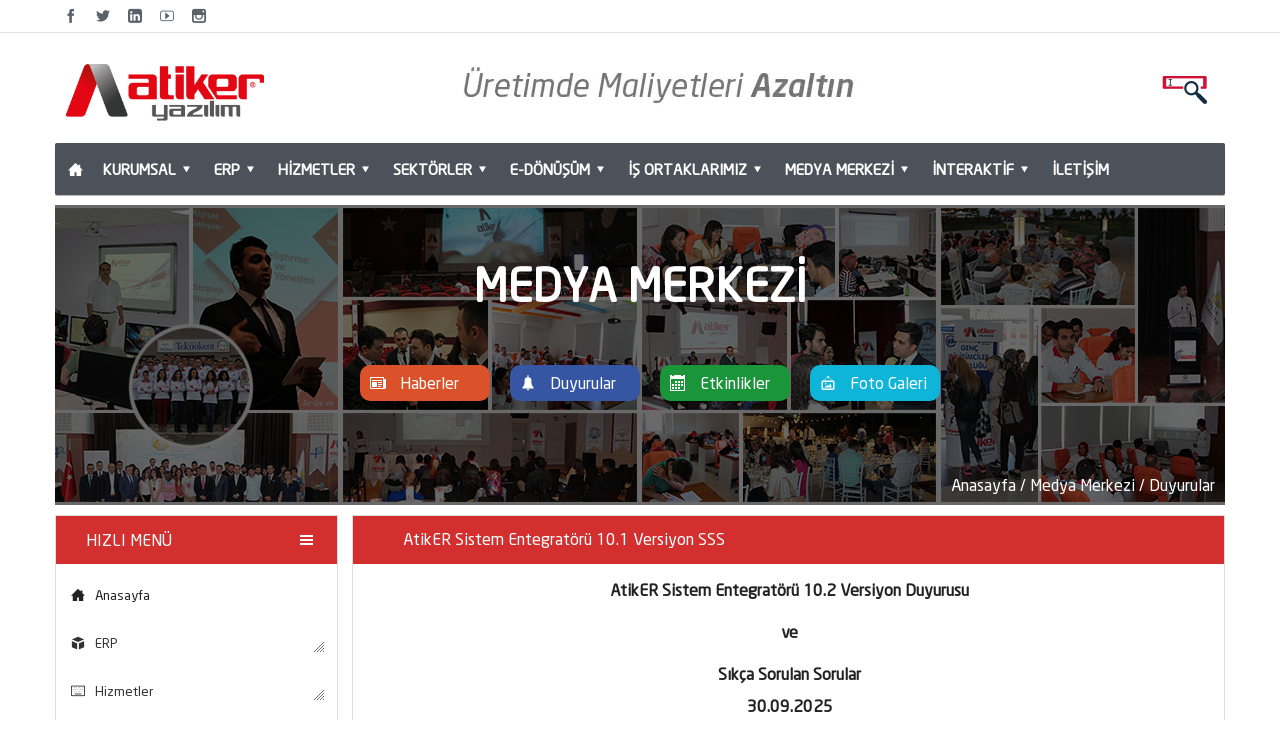

--- FILE ---
content_type: text/html; charset=utf-8
request_url: https://www.atikeryazilim.com.tr/Duyurular/Atiker-Sistem-Entegratoru-101-Versiyon-Sss
body_size: 13593
content:

<!DOCTYPE html>
<html>
<head id="Head1"><title>
	AtikER Sistem Entegratörü 10.1 Versiyon SSS / Duyurular / Atiker Yazılım
</title>
<!--[if IE]><meta http-equiv="X-UA-Compatible" content="IE=Edge"><![endif]-->
<!--[if IE 8 ]><html class="ie ie8" lang="en"> <![endif]-->
<!--[if IE 7]><meta http-equiv="refresh" content="0;URL='/ie7.aspx'" /><![endif]-->
<!--[if lt IE 9]>
        <script  type="text/javascript" src="template/js/html5.js"></script>
    <![endif]-->
<meta http-equiv="content-type" content="text/html; charset=UTF-8" />
<meta name="author" content="Atiker Yazılım" />
<meta http-equiv="content-language" content="tr" />

<meta name="viewport" content="width=device-width, initial-scale=1,user-scalable=no" />
<link rel="shortcut icon" href="https://www.atikeryazilim.com.tr/favicon.ico" />
<link rel="icon" href="https://www.atikeryazilim.com.tr/favicon.ico" />

<link href="/template/ayazilim/style.min.css" rel="stylesheet" type="text/css" />

<script src="/template/js/jquery-1.11.3.min.js"></script>
<script src="/template/js/jssor.slider.min.js"></script>
<script src="/template/js/ddaccordion.js"></script>


<!-- Global site tag (gtag.js) - Google Ads: 695145182 -->
<script async src="https://www.googletagmanager.com/gtag/js?id=AW-695145182"></script>
<script>
  window.dataLayer = window.dataLayer || [];
  function gtag(){dataLayer.push(arguments);}
  gtag('js', new Date());

  gtag('config', 'AW-695145182');
</script>

<meta name="google-site-verification" content="gFOYCKOi3md_5uWxA1XOdMosfAMUg4O8_9RA96PHkXw" />
<script>(function(i,s,o,g,r,a,m){i['GoogleAnalyticsObject']=r;i[r]=i[r]||function(){(i[r].q=i[r].q||[]).push(arguments)},i[r].l=1*new Date();a=s.createElement(o),m=s.getElementsByTagName(o)[0];a.async=1;a.src=g;m.parentNode.insertBefore(a,m)})(window,document,'script','//www.google-analytics.com/analytics.js','ga');ga('create', 'UA-65203904-1', 'auto');ga('send', 'pageview');</script><meta name="description" content="AtikERSistem Entegratörü 10.1 Versiyon Duyurusu ve Bayilerden Gelen Sıkça Sorulan Sorular Ve Cevapları
" /></head>
<body>
    <div id="wrp">
        <form method="post" action="./Atiker-Sistem-Entegratoru-101-Versiyon-Sss" id="Form1">
<div class="aspNetHidden">
<input type="hidden" name="__VIEWSTATE" id="__VIEWSTATE" value="/[base64]/[base64]/cwNKgwtRSEPWUruO3oQmDQ==" />
</div>

<div class="aspNetHidden">

	<input type="hidden" name="__VIEWSTATEGENERATOR" id="__VIEWSTATEGENERATOR" value="236313B7" />
</div>
            

<div class="atkr ustbg">
    <div class="ayokol">
        <div class="husol">

            <div class="ssylmdy">
                <a class="face" rel="external" href=https://www.facebook.com/atikeryazilim><i class=" icon-facebook"></i></a><a class="twit" rel="external" href=https://twitter.com/atikeryazilim><i class="icon-twitter"></i></a><a class="link" rel="external" href=https://www.linkedin.com/company/atiker-yazılım><i class=" icon-linkedin"></i></a><a class="yout" rel="external" href=https://www.youtube.com/channel/UCUbL6dH2h3-SKa1yMEg5fKQ><i class=" icon-youtube"></i></a><a class="inst" rel="external" href=https://www.instagram.com/atikeryazilim><i class=" icon-instagram"></i></a>
            </div>



        </div>
      
    </div>
</div>
<div class="atkr">
    <div class="ayokol">
        <header id="ustbolum">
            <div class="hsl">
                <div class="lc">
                    <div class="lg"><a href="/Anasayfa">.</a></div>
                </div>
            </div>
            <div class="ho">
                <!-- <h1>"İşletmeye Değer Katan Yatırım"</h1> -->
                <video autoplay loop muted playsinline>  
                      <source src="/img/atikeryazilim.webm" type="video/webm">
                </video>
            </div>
            <div class="hsg">
                <div class="listelemecrcv"><a class="siteiciarama iframe" href="/SiteIciArama"></a></div>
            </div>
            <div class="ha">
            </div>
        </header>
    </div>
</div>

            <div class="clear"></div>
            <div class="atkr">
                <div class="ayokol">
                    <div id="Menu_divmenu"><nav><ul class="nvmn"><li><a href='/Anasayfa'><i class="icon-home"></i></a></li><li><a href='JavaScript:void(0)'>KURUMSAL<i class=' icon-arrow-down-4'></i></a><ul><li><a href='/Kurumsal/Biz-Kimiz' >Biz Kimiz</a></li><li><a href='/Kurumsal/Misyon-Vizyon' >Misyon Vizyon</a></li><li><a href='/Kurumsal/Insan-Kaynaklari' >İnsan Kaynakları</a></li><li><a href='http://www.atikerakademi.com/' rel='external'>Atiker Eğitim Akademisi</a></li><li><a href='/Kurumsal/Oma-Omer-Atiker-Holding' >OMA (Ömer Atiker) Holding</a></li></ul></li><li><a href='JavaScript:void(0)'>ERP<i class=' icon-arrow-down-4'></i></a><ul><li><a href='/ERP/Mobil-Cozumler' >Mobil Çözümler</a></li><li><a href='/ERP/Sistem-Entegratoru' >AtikER Sistem Entegratörü</a></li><li><a href='/ERP/Insan-Kaynaklari-Yonetim-Sistemi' >İnsan Kaynakları Yönetim Sistemi</a></li></ul></li><li><a href='JavaScript:void(0)'>HİZMETLER<i class=' icon-arrow-down-4'></i></a><ul><li><a href='/Hizmetler/Cagri-Destek-Hizmeti' >Çağrı Destek Hizmeti</a></li><li><a href='/Hizmetler/Ozel-Yazilim-Gelistirme' >Özel Yazılım Geliştirme</a></li><li><a href='/Hizmetler/Finansman-Destekleri' >Finansman Destekleri</a></li><li><a href='/Hizmetler/Endustri-40-Ve-Uretimden-Veri-Toplama' >Endüstri 4.0 ve Üretimden Veri Toplama</a></li></ul></li><li><a href='JavaScript:void(0)'>SEKTÖRLER<i class=' icon-arrow-down-4'></i></a><ul><li><a href='/Sektorler/Uretim' >Üretim</a></li><li><a href='/Sektorler/Toptan' >Toptan</a></li><li><a href='/Sektorler/Perakende' >Perakende</a></li><li><a href='/Sektorler/Savunma-Sanayii-Cozumleri' >Savunma Sanayii Çözümleri</a></li></ul></li><li><a href='JavaScript:void(0)'>E-DÖNÜŞÜM<i class=' icon-arrow-down-4'></i></a><ul><li><a href='https://www.atikeryazilim.com.tr/efatura/' >E-Fatura</a></li><li><a href='/e-Defter' >e-Defter</a></li><li><a href='/e-Ihracat' >e-İhracat</a></li><li><a href='/E-Donusum/Gib-Entegrasyon-Yazilimlari' >GİB Entegrasyon Yazılımları</a></li></ul></li><li><a href='JavaScript:void(0)'>İŞ ORTAKLARIMIZ<i class=' icon-arrow-down-4'></i></a><ul><li><a href='/Bayilik-Basvuru-Formu' >Bayilik Başvuru Formu</a></li><li><a href='/Is-Ortaklarimiz/Bayi-Yapilanmamiz' >Bayi Yapılanmamız</a></li><li><a href='/Is-Ortaklarimiz/Teknoloji-Partnerlerimiz' >Teknoloji Partnerlerimiz</a></li></ul></li><li><a href='JavaScript:void(0)'>MEDYA MERKEZİ<i class=' icon-arrow-down-4'></i></a><ul><li><a href='/Haberler' >Haberler</a></li><li><a href='/Etkinlikler' >Etkinlikler</a></li><li><a href='/Duyurular' >Duyurular</a></li><li><a href='/Foto-Galeri' >Foto Galeri</a></li></ul></li><li><a href='JavaScript:void(0)'>İNTERAKTİF<i class=' icon-arrow-down-4'></i></a><ul><li><a href='https://forum.atikeryazilim.com.tr/' rel='external'>Forum</a></li><li><a href='https://blog.atikeryazilim.com.tr/' rel='external'>Blog</a></li></ul></li><li><a href='/Iletisim'>İLETİŞİM</a></li></ul></nav></div>


                </div>
            </div>
            <div class="clear"></div>
            <div class="atkr">
                <div class="ayokol">
                    <div id="ortablok">
                        <div id="ortabloktam">
                            <div class="mmcerceve">
                                <div class="mmbg">
                                    <div class="mmerkezust">
                                        <div class="mmbaslik">MEDYA MERKEZİ</div>
                                    </div>
                                    <div class="mmmenuler">
                                        <div class="mmmenu">
                                            <div><a class="mhaberbuton" href="/Haberler"><i class=" icon-newspaper"></i>Haberler</a></div>
                                            <div><a class="mduyurubuton" href="/Duyurular"><i class=" icon-alarm-2"></i>Duyurular</a></div>
                                            <div><a class="metkinlikbuton" href="/Etkinlikler"><i class=" icon-calendar"></i>Etkinlikler</a></div>
                                            <div><a class="mgaleributon" href="/Foto-Galeri"><i class="  icon-image"></i>Foto Galeri</a></div>
                                        </div>
                                    </div>
                                    <div class="mmadres"><a href="/Anasayfa">Anasayfa</a> / <a href="/Duyurular">Medya Merkezi</a> / <a href="/Duyurular">Duyurular</a></div>
                                </div>
                                <div class="clear1"></div>
                                <div id="solk">
                                    <div id="ortasol">
                                        
<div class="ortbaslik">
    <div class="sbasliksol">
        <p>HIZLI MENÜ</p>
    </div>
    <div class="ortbaslikmenu"></div>
</div>

<script type="text/javascript">ddaccordion.init({ headerclass: "submenuheader", contentclass: "ayzkatealt", revealtype: "click", mouseoverdelay: 200, collapseprev: true, defaultexpanded: [], onemustopen: false, animatedefault: false, persiststate: false, toggleclass: ["", "openheader"], togglehtml: ["suffix", "<img src='../template/plus.png' class='statusicon' alt='' width='13px' height='13px' />", "<img src='../template/minus.png' class='statusicon' alt='' width='13px' height='13px' />"], animatespeed: "fast", oninit: function (headers, expandedindices) { }, onopenclose: function (header, index, state, isuseractivated) { } })</script>
<div id="SolMenu_divmenu"><div class="ayzmenu"><a class='ayztekil' href='/Anasayfa' style='border-bottom-width: 0'><i class='icon-home'></i>Anasayfa</a><a class='ayztekil submenuheader' href=''><i class='icon-cube'></i>ERP</a><div class='ayzkatealt'><ul><li><a href='/ERP/Mobil-Cozumler' >Mobil Çözümler</a></li><li><a href='/ERP/Sistem-Entegratoru' >Sistem Entegratörü</a></li><li><a href='/ERP/Insan-Kaynaklari-Yonetim-Sistemi' >İnsan Kaynakları Yönetim Sistemi</a></li></ul></div><a class='ayztekil submenuheader' href=''><i class='icon-keyboard'></i>Hizmetler</a><div class='ayzkatealt'><ul><li><a href='/Hizmetler/Cagri-Destek-Hizmeti' >Çağrı Destek Hizmeti</a></li><li><a href='/Hizmetler/Ozel-Yazilim-Gelistirme' >Özel Yazılım Geliştirme</a></li><li><a href='/Hizmetler/Finansman-Destekleri' >Finansman Destekleri</a></li><li><a href='/Hizmetler/Endustri-40-Ve-Uretimden-Veri-Toplama' >Endüstri 4.0 ve Üretimden Veri Toplama</a></li></ul></div><a class='ayztekil submenuheader' href=''><i class='icon-grid-view'></i>Sektörler</a><div class='ayzkatealt'><ul><li><a href='/Sektorler/Uretim' >Üretim</a></li><li><a href='/Sektorler/Toptan' >Toptan</a></li><li><a href='/Sektorler/Perakende' >Perakende</a></li><li><a href='/Sektorler/Savunma-Sanayii-Cozumleri' >Savunma Sanayii Çözümleri</a></li></ul></div><a class='ayztekil submenuheader' href=''><i class=''></i>İnteraktif</a><div class='ayzkatealt'><ul><li><a href='https://forum.atikeryazilim.com.tr/' rel='external'>Forum</a></li><li><a href='https://blog.atikeryazilim.com.tr/' rel='external'>Blog</a></li></ul></div><a class='ayztekil submenuheader' href=''><i class=''></i>E-Dönüşüm</a><div class='ayzkatealt'><ul><li><a href='https://www.atikeryazilim.com.tr/efatura/' >E-Fatura</a></li><li><a href='/e-Defter' >e-Defter</a></li><li><a href='/e-Ihracat' >e-İhracat</a></li><li><a href='/E-Donusum/Gib-Entegrasyon-Yazilimlari' >GİB Entegrasyon Yazılımları</a></li></ul></div><a class='ayztekil submenuheader' href=''><i class='icon-puzzle'></i>İş Ortaklarımız</a><div class='ayzkatealt'><ul><li><a href='/Bayilik-Basvuru-Formu' >Bayilik Başvuru Formu</a></li><li><a href='/Is-Ortaklarimiz/Bayi-Yapilanmamiz' >Bayi Yapılanmamız</a></li><li><a href='/Is-Ortaklarimiz/Teknoloji-Partnerlerimiz' >Teknoloji Partnerlerimiz</a></li></ul></div><a class='ayztekil' href='/Iletisim' style='border-bottom-width: 0'><i class='icon-location'></i>İletişim</a></div></div>
                                    </div>
                                    <div class="soldestek">
                                        <img src="../img/cagriMerkezi.jpg" width="100%" height="100%" alt="Atiker destek" />
                                    </div>
                                </div>
                                <div id="ortaicblok">
                                    <div class="ortbaslik">
                                        <div class="ortbasliktam">
                                            <div style="padding: 12px 0">AtikER Sistem Entegratörü 10.1 Versiyon SSS</div>
                                        </div>
                                    </div>
                                    <div class="metin">
                                        <p align="center">
	<strong>AtikER Sistem Entegrat&ouml;r&uuml; 10.2 Versiyon Duyurusu</strong></p>
<p align="center">
	<strong>ve</strong></p>
<p align="center">
	<strong>Sık&ccedil;a Sorulan Sorular<br />
	30.09.2025</strong></p>
<p>
	&nbsp;</p>
<p>
	<strong><span style="color:#ff0000;">Versiyon nedir?</span></strong></p>
<p>
	Bir yazılım programının ilk yayınlandıktan sonra gelen ve bir &ouml;nceki haline g&ouml;re i&ccedil;erisinde ek &ouml;zellikler, d&uuml;zeltmeler ve iyileştirmeler gibi yeni geliştirmeler barındıran en son halidir.</p>
<p>
	&nbsp;</p>
<p>
	<strong><span style="color:#ff0000;">Yazılım versiyonlama nedir?</span></strong></p>
<p>
	Yazılım m&uuml;hendisliğinde, s&uuml;r&uuml;m bir yazılımın belirli durumlarının benzersiz numaralar ya da isimler kullanılarak belirlenmesidir. Genellikle, yapılan geliştirmelerin &ouml;nemliliğini ifade eden sayı basamakları artırılarak ilerlenir.</p>
<p>
	&nbsp;</p>
<p>
	<strong><span style="color:#ff0000;">1.Versiyon Anlaşması t&uuml;m m&uuml;şterilere zorunlu mu?</span></strong></p>
<p>
	Hayır. T&uuml;m m&uuml;şteriler versiyon anlaşması yapmak ve versiyon satın almak zorunda değil. M&uuml;şterilerimiz tam bir teknik zorunluluk gerekmedik&ccedil;e versiyon anlaşması yapmadan hali hazırda kullandıkları versiyon ile &uuml;r&uuml;nlerimizi kullanmaya devam edebilir. <u>E-Fatura, E-Arşiv ve E-İrsaliye belgeleri d&uuml;zenleyebilirler</u>. E defter bu kapsam dışındadır.</p>
<p>
	&nbsp;</p>
<p>
	<strong><span style="color:#ff0000;">2. Versiyon Anlaşması gerekliliği kimleri kapsıyor?</span></strong></p>
<p>
	Yapmış olduğumuz duyuru ile bildirilen g&uuml;ncelleme uyarısının sebebi GİB tarafından yapılan d&uuml;zenlemelerdir. Buna ilişkin son olarak E-İrsaliye (<a href="https://www.resmigazete.gov.tr/eskiler/2021/02/20210209-5.htm">hhttps://www.gib.gov.tr/tum_haberler</a> ) d&uuml;zenlemesiyle ilgili yazılımlarımızda yapılan uyum &ccedil;alışmalarının yer aldığı yeni versiyon &uuml;r&uuml;nlerimiz 1 Eyl&uuml;l 2021 tarihinde t&uuml;m m&uuml;şterilerimizin kullanıma sunuldu.</p>
<p>
	Ancak,&nbsp;<strong>28.02.2022 </strong>&nbsp;tarihinden itibaren m&uuml;şterilerimizden versiyon anlaşması olanların bundan sonra gelecek yeni s&uuml;r&uuml;mlere erişebileceğini bildiriyoruz. Yazılım sistemlerini g&uuml;ncel tutmak isteyen m&uuml;şterilerin Versiyon Anlaşması yapması gerekiyor.</p>
<p>
	&nbsp;</p>
<p>
	<strong><span style="color:#ff0000;">3. Versiyon Anlaşması yapmayan e-fatura m&uuml;şterileri </span></strong><span style="color:#ff0000;"><strong>28.02.2025</strong></span><strong><span style="color:#ff0000;">&nbsp;tarihinden sonra fatura kesmeye devam edebilecekler mi?</span></strong></p>
<p>
	Evet. Devam edebilecekler.</p>
<p>
	&nbsp;</p>
<p>
	<strong><span style="color:#ff0000;">4. Versiyon Anlaşması yapmayan paket m&uuml;şterilerini </span></strong><span style="color:#ff0000;"><strong>28.02.2025&nbsp;</strong></span><strong><span style="color:#ff0000;">tarihinden sonra nasıl bir s&uuml;re&ccedil; bekliyor?</span></strong></p>
<p>
	Normal fatura ve E-Fatura d&uuml;zenlemeden &ouml;nce m&uuml;kellefin durumunu &ouml;zel entegrat&ouml;r portal sayfası &uuml;zerinden kendileri kontrol edecekler, bu işlemleri manuel yapmış olacaklar. Ancak, E-</p>
<p>
	&nbsp;</p>
<p>
	<strong><span style="color:#ff0000;">5. Versiyon Anlaşması hangi tarihten &ouml;nceki lisans alımlarını kapsıyor?</span></strong></p>
<p>
	Son 1 yıl i&ccedil;inde satın alınan lisanslar bu g&uuml;ncellemeleri &uuml;cretsiz kapsayacak.</p>
<p>
	&nbsp;</p>
<p>
	<strong><span style="color:#ff0000;">6. Son 1 yıl i&ccedil;erisinde yeni lisans veya ilave lisans alan m&uuml;şterilerde bu zorunluluk nasıl olacak?</span></strong></p>
<p>
	Lisans bir b&uuml;t&uuml;n olarak mod&uuml;ller ve uygulamalar arasında entegre olduğundan dolayı, bu tarih itibari ile geriye d&ouml;n&uuml;k farklı zamanlarda alınan lisanslar aynı versiyona g&uuml;ncellenecek şekilde versiyon fiyatlaması yapılır. Aylık versiyon hesabı yapılır.</p>
<p>
	&nbsp;</p>
<p>
	<strong><span style="color:#ff0000;">7. Versiyon anlaşması hesaplaması nasıl yapılacak?</span></strong></p>
<p>
	Bilindiği gibi mevcut fiyat listesine g&ouml;re siparişin toplam değerinin %10 u versiyon bedelidir. Atiker Yazılım versiyon ile birlikte %10 da &ccedil;ağrı destek bedelinin birbirinden ayırmadan alınmasını m&uuml;şteriye tavsiye eder ve kendi satışlarını m&uuml;şteriye bu şartla yapar, buna VERSİYON PAKETİ denir. Versiyon ve Hizmet İkisi birlikte olduğundan Atiker yazılım <u>sadece bu d&ouml;nemde</u> m&uuml;şteriye &ouml;zel %25 ıskonto uygulamaktadır ve b&ouml;ylece lisans bedelinin %15 ine karşılık gelen hesaplamayı yapar. &nbsp;Atiker, m&uuml;şteriye tek başına versiyon satışı yapmaz. Bayi ise yaptığı anlaşmalarda desteği kendi kaynakları ile vereceğinden lisans bedelinin belirli bir oranı ile veya aylık sabit veya değişken danışmanlık &uuml;creti ile fiyatlandırabilir. Bu bayi ile m&uuml;şteri arasındadır ve Atiker Yazılım burada bir sınırlama yapmaz. Bu durumda m&uuml;şteri, lisansı mutlaka bir bayiden almak zorundadır.</p>
<p>
	&nbsp;</p>
<p>
	<strong><span style="color:#ff0000;">8. Daha &ouml;nceki s&uuml;re&ccedil;te uygun fiyatlar ile program verilen m&uuml;şterilerin g&uuml;ncelleme bedelleri program satın alma bedeline yakın veya daha y&uuml;ksek &ccedil;ıkıyor. Bu durumda nasıl bir yol izlenecek?</span></strong></p>
<p>
	Ge&ccedil;miş yıllarda referans m&uuml;şteri kazanmak amacıyla &ouml;zel kampanya ve şartlar sunuldu. &Uuml;cretsiz verilen lisans ve mod&uuml;ller oldu. Ancak, aynı şartların takip eden her yıl sağlanacağı s&ouml;z&uuml; hi&ccedil;bir m&uuml;şterimize verilmemiştir. B&ouml;yle bir s&ouml;zleşme d&uuml;zenlenmemiştir. Bu m&uuml;şteriler o d&ouml;nemlerde lisanslarını &uuml;cretsiz alıp &uuml;cretsiz kullanmaya devam edebilirler ancak duyuru yapılan tarihten itibaren &uuml;cretsiz g&uuml;ncel s&uuml;r&uuml;mlere ge&ccedil;emezler. Bununla birlikte bu m&uuml;şterilere d&uuml;zenli versiyon bedeli yansıtılmamıştır. Bu s&uuml;rd&uuml;r&uuml;lebilir bir durum değildir ve başta her m&uuml;şteri bunu bilerek kabul ederek kullanmaya başlamıştır. Bu durumdaki m&uuml;şterilerin ger&ccedil;ek ihtiya&ccedil;ları dikkatlice tespit edildikten sonra teklif verilmelidir. Atiker Yazılım versiyon teklifi vermeden &ouml;nce programın kullanım durumunun tespit edilmesini ve buna g&ouml;re mod&uuml;l ve kullanıcılardan feragat edilmesini, duruma g&ouml;re alt &uuml;r&uuml;ne ge&ccedil;iş yapılmasını planlayarak m&uuml;şteriye sunulmasını tavsiye eder.</p>
<p>
	&nbsp;</p>
<p>
	<strong><span style="color:#ff0000;">9. Versiyon anlaşması olmayan m&uuml;şterilerin yeni mod&uuml;l satışı nasıl yapılacak?</span></strong></p>
<p>
	Duyuru mailinde belirtilen <strong>28.02.2022&nbsp;</strong>tarihinden itibaren versiyon anlaşmalı olmayan yani kullandığı &uuml;r&uuml;n g&uuml;ncel olmayan m&uuml;şterilere &ouml;ncelikle bu tarih baz alınarak (aylık olarak) geriye d&ouml;n&uuml;k versiyon hesaplanacak ve &ouml;demesi istenecek, daha sonra ilave lisans alabilecek. Esas olarak t&uuml;m mod&uuml;llerin aynı tarihlerde versiyonlanması i&ccedil;in ileri ya da geri gidilerek uygun versiyonlama tarihi belirlenir.</p>
<p>
	&nbsp;</p>
<p>
	<strong><span style="color:#ff0000;">10. Daha &ouml;nceki s&uuml;re&ccedil;te referans olmasından veya pilot m&uuml;şteri olmasından dolayı uygun fiyatlar ile program veya hizmet verilen m&uuml;şteriler i&ccedil;in ne yapılabilir?</span></strong></p>
<p>
	Bu kapsamda satış yapılan m&uuml;şterilere ge&ccedil;miş yıllarda gereken indirimler ve &ouml;deme kolaylıkları sağlandı. Pilot m&uuml;şteri stat&uuml;s&uuml;nde olmak isteyen m&uuml;şterilerimize &ouml;zel şartlar sunulması yine g&ouml;r&uuml;ş&uuml;lebilir. Burada belirleyici olan Atiker Yazılım&rsquo;ın yeni geliştireceği ya da geliştirmekte olduğu mod&uuml;ller ile pilot olmak isteyen m&uuml;şteri kabiliyet ve ihtiya&ccedil;larının uygunluğudur. M&uuml;şterinin pilot olmayı istemesi tek başına yeterli değildir. Atiker yazılımın pilot m&uuml;şteriye ihtiyacı olan mod&uuml;l ve uygulamalar ile genel stratejisi belirleyicidir. Diğer &ccedil;&ouml;z&uuml;m olarak 8.madde uygulanabilir.</p>
<p>
	&nbsp;</p>
<p>
	<strong><span style="color:#ff0000;">11. Exe g&uuml;ncellemelerinde ortaya &ccedil;ıkabilen sorunlar nasıl &ccedil;&ouml;z&uuml;lecek?</span></strong></p>
<p>
	Her zaman olduğu gibi standart test prosed&uuml;rlerine g&ouml;re kontrolleri yapılmış ve pilot m&uuml;şteride onaylanmış exeler m&uuml;şterilerin kullanımına sunulmaktadır. Beraberinde bayiler ve Atiker proje personelleri kendi m&uuml;şterilerine karşı g&uuml;ncellemede kendileri sorumludurlar. Her m&uuml;şteri kendi &ouml;zelinde farklı donanım, uyarlama ve program se&ccedil;eneklerine g&ouml;re yapılandırılmıştır. M&uuml;şteriye &Ouml;zel Ekranlar, Raporlar, Ek Yazılımlar, SQL Scriptleri, Aktif kodlama ile Etkileşimli program se&ccedil;eneklerinden dolayı proje y&ouml;neticilerini sorumlu tutar ve Atiker Yazılım bununla ilgili sorumluluk kabul etmemektedir.</p>
<p>
	Ancak versiyon anlaşmasıyla birlikte anlaşma kapsamındaki bir m&uuml;şteride oluşan kondisyonun tespiti ve giderilmesi i&ccedil;in Atiker Yazılım gerekli &ccedil;alışmayı yapmayı taahh&uuml;t etmektedir. Bununla birlikte Atiker Yazılım yukarıda bahsedilen uyarlamalar ya da &ccedil;evresel sistemlerle (İşletim sistemleri, SQL Server, Her t&uuml;r donanımlar, GİB servisleri, Entegrat&ouml;r servisleri, Bilgisayar ağları, Vir&uuml;s ve g&uuml;venlik yazılımları vb.) ilişkili oluşabilecek her hata i&ccedil;in &ccedil;&ouml;z&uuml;m sunmaz/sunamayabilir.</p>
<p>
	&nbsp;</p>
<p>
	<strong><span style="color:#ff0000;">12. Versiyon hesaplaması neye g&ouml;re yapılıyor?</span></strong></p>
<p>
	Versiyon hesaplamasında m&uuml;şterinin kullandığı &uuml;r&uuml;n serisi (Standard+ yada Enterprise) fiyat listesindeki mod&uuml;ller ve kullanıcı sayılarına g&ouml;re &uuml;r&uuml;n&uuml;n bug&uuml;nk&uuml; değeri hesaplanır. Fiyat listesinde olmayan ancak m&uuml;şteride kullanımda olan mod&uuml;ller i&ccedil;in Atiker merkezden fiyat alınır. Atiker Yazılım versiyon g&uuml;ncellerken eski s&uuml;r&uuml;mdeki m&uuml;şterisinin kullandığı her uygulama ya da mod&uuml;l&uuml;n geliştirmesini devam ettirmiyor olabilir. Bu durumda g&uuml;ncelleme olmadığından o mod&uuml;l ya da uygulama i&ccedil;in versiyon değeri hesaplanmaz. Atiker Yazılım yeni s&uuml;r&uuml;me ge&ccedil;işlerde geliştirilmeyen mod&uuml;l ve uygulamaların uyumluluk hatalarından dolayı sorumluluk kabul etmez.</p>
<p>
	Atiker Yazılım 1 yıllık versiyon s&uuml;resi de bitmiş durumdaki sonlandırılmış &uuml;r&uuml;n ve mod&uuml;ller i&ccedil;in M&uuml;şteri ile yeni bir anlaşma yapmayabilir. M&uuml;şteri bu durumda dilerse uyumlu s&uuml;r&uuml;mde kalarak kullanmaya devam edebilir.</p>
<p>
	&nbsp;</p>
<p>
	<strong><span style="color:#ff0000;">13. Versiyon yaptırmayanların teknik ve hukuki sorumluluklar nelerdir?</span></strong></p>
<p>
	Versiyon yaptırmayan bir m&uuml;şterinin programı kullanırken herhangi bir işlem adımında hata alarak ilerleyememesi ve işlemin ger&ccedil;ekleşmemesi (stok ya da cari kartı a&ccedil;amamak, fatura ya da irsaliye girememek vb.) teknik bir sorun olarak ortaya &ccedil;ıkabilir. Yanlış hesaplanmış bir faturayı d&uuml;zenleyerek usuls&uuml;z işlem yapmış olmak da m&uuml;şteri a&ccedil;ısından hukuki bir sorumluluk olacaktır. Bu konularda sorumluluk daha &ouml;nceden de olduğu gibi m&uuml;şteriye aittir. Atiker Yazılım ancak versiyon ve destek anlaşması kapsamındaki m&uuml;şterisine işlemleri en doğru şekilde yapabilmesi i&ccedil;in gerekli desteği sunmak i&ccedil;in lisans ve hizmet geliştirmeye ve iyileştirmeler yapmaya devam eder.</p>
<p>
	&nbsp;</p>
<p>
	<strong><span style="color:#ff0000;">14. Destek S&uuml;re ve Kapsamı</span></strong></p>
<p>
	Atiker Yazılım&#39;dan DESTEK PAKETİ satın alan m&uuml;şteriler i&ccedil;in lisans bedelinin %5 &lsquo; i kadarı hesaplanır ve m&uuml;şterinin kullandığı &uuml;r&uuml;n&uuml;n serisine g&ouml;re ( STANDARD+ veya ENTERPRISE ) birim &ccedil;ağrı destek fiyatına b&ouml;l&uuml;nerek hak edilen ve 1 yıl s&uuml;re ile ge&ccedil;erli olacak &ccedil;ağrı destek s&uuml;resi hesaplanır.</p>
<p>
	&nbsp;</p>
<p>
	&nbsp;</p>
<p>
	&nbsp;</p>
<ul>
	<li>
		Atiker Yazılım, m&uuml;şterilerin g&uuml;ncel olmayan Atiker &uuml;r&uuml;nleri kullanmalarından dolayı doğabilecek doğrudan ya da dolaylı hi&ccedil;bir zarardan sorumlu değildir.</li>
</ul>
<p>
	&nbsp;</p>
<ul>
	<li>
		M&uuml;şteri her zaman Atiker Yazılım ve programları tarafından gelen sistem uyarılarına ve y&ouml;nlendirmelerine g&ouml;re gerekli donanım ve yazılım g&uuml;ncellemelerini yapmalıdır. Aksi durumda Atiker Yazılım herhangi bir sorumluluk kabul etmez.</li>
</ul>
<p>
	&nbsp;</p>
<ul>
	<li>
		Atiker Yazılım belirlediği fiyat listeleri, iskonto ve kampanyalar ile uygulama zaman ve şartlarında değişiklik yapma hakkını her zaman saklı tutar.</li>
</ul>
<p>
	&nbsp;</p>

                                    </div>
                                </div>
                            </div>
                        </div>
                    </div>
                </div>
            </div>
            <div class="clear1"></div>
            <div class="kapsul"></div>
        </form>
    </div>
    
<footer>
    <div class="atkr footerbg">
        <div class="footereffect">
            <div class="ayokol">
                <div id="Footer_SamMenu_divmenu"><nav><ul class="samenu"><li><a href='/Anasayfa'>ANA SAYFA</a></li><li><a href='JavaScript:void(0)'>ERP</a><ul><li><a href='/ERP/Mobil-Cozumler'>MOBİL ÇÖZÜMLER</a></li><li><a href='/ERP/Sistem-Entegratoru'>SİSTEM ENTEGRATÖRÜ</a></li><li><a href='/ERP/Insan-Kaynaklari-Yonetim-Sistemi'>İNSAN KAYNAKLARI YÖNETİM SİSTEMİ</a></li></ul></li><li><a href='JavaScript:void(0)'>HİZMETLER</a><ul><li><a href='/Hizmetler/Cagri-Destek-Hizmeti'>ÇAĞRI DESTEK HİZMETİ</a></li><li><a href='/Hizmetler/Ozel-Yazilim-Gelistirme'>ÖZEL YAZILIM GELİŞTİRME</a></li><li><a href='/Hizmetler/Finansman-Destekleri'>FİNANSMAN DESTEKLERİ</a></li><li><a href='/Hizmetler/Endustri-40-Ve-Uretimden-Veri-Toplama'>ENDÜSTRİ 4.0 VE ÜRETİMDEN VERİ TOPLAMA</a></li></ul></li><li><a href='JavaScript:void(0)'>SEKTÖRLER</a><ul><li><a href='/Sektorler/Uretim'>ÜRETİM</a></li><li><a href='/Sektorler/Toptan'>TOPTAN</a></li><li><a href='/Sektorler/Perakende'>PERAKENDE</a></li><li><a href='/Sektorler/Savunma-Sanayii-Cozumleri'>SAVUNMA SANAYİİ ÇÖZÜMLERİ</a></li></ul></li><li><a href='JavaScript:void(0)'>İNTERAKTİF</a><ul><li><a href='https://forum.atikeryazilim.com.tr/'>FORUM</a></li><li><a href='https://blog.atikeryazilim.com.tr/'>BLOG</a></li></ul></li><li><a href='JavaScript:void(0)'>E-DÖNÜŞÜM</a><ul><li><a href='https://www.atikeryazilim.com.tr/efatura/'>E-FATURA</a></li><li><a href='/e-Defter'>E-DEFTER</a></li><li><a href='/e-Ihracat'>E-İHRACAT</a></li><li><a href='/E-Donusum/Gib-Entegrasyon-Yazilimlari'>GİB ENTEGRASYON YAZILIMLARI</a></li></ul></li><li><a href='JavaScript:void(0)'>İŞ ORTAKLARIMIZ</a><ul><li><a href='/Bayilik-Basvuru-Formu'>BAYİLİK BAŞVURU FORMU</a></li><li><a href='/Is-Ortaklarimiz/Bayi-Yapilanmamiz'>BAYİ YAPILANMAMIZ</a></li><li><a href='/Is-Ortaklarimiz/Teknoloji-Partnerlerimiz'>TEKNOLOJİ PARTNERLERİMİZ</a></li></ul></li><li><a href='/Iletisim'>İLETİŞİM</a></li></ul></nav></div>
                <div class="fKolon">
                    <div class="footerkolon">
                        <div class="kolonalt">KURUMSAL</div>
                        <p><a href="/Kurumsal/Biz-Kimiz">Biz Kimiz</a></p>
                        <p><a href="/Kurumsal/Misyon-Vizyon">Misyon & Vizyon</a></p>
                        <p><a href="/Kurumsal/Atiker-Egitim-Akademisi">Atiker Eğitim Akademisi</a></p>
                        <p><a href="/Sozlesmeler-Ve-Beyanlar">Sözleşmeler ve Beyanlar</a></p>
                    </div>
                    <div class="footerkolon">
                        <div class="kolonalt">KARİYER</div>
                        <p><a href="/Atikerde-Yasam">Atiker'de Yaşam</a></p>
                        <p><a href="/Is-Basvuru-Formu">İş Başvuru Formu</a></p>
                        <p><a href="/Staj-Basvuru-Formu">Staj Başvuru Formu</a></p>
                    </div>

                    <div class="footerkolon">
                        <div class="kolonalt">ÇÖZÜMLERİMİZ</div>
                        <p><a href="/ERP/Sistem-Entegratoru">Sistem Entegratörü</a></p>
                        <p><a href="/ERP/Imalat-Yonetim-Sistemi">İmalat Yönetim Sistemi</a></p>
                        <p><a href="/ERP/Insan-Kaynaklari-Yonetim-Sistemi">İK Yönetim Sistemi </a></p>
                    </div>

                    <div class="footerkolon">
                        <div class="kolonalt">DESTEK</div>
                        <p><a href="https://get.anydesk.com/n9ybDMDy/AnyDesk.exe">AnyDesk</a></p>
                        <p><a href="/YardimciProgramlar/TeamViewerQS.exe">Teamviewer</a></p>
                        <p><a href="https://goo.gl/nLnZmd">Forum</a></p>
                        <p><a href="https://www.youtube.com/channel/UCUbL6dH2h3-SKa1yMEg5fKQ">Eğitim Videoları</a></p>
                    </div>

                    <div class="footerkolonson">
                        <div class="kolonalt">Microsoft Partner</div>
                        <p>
                            <img class="lazyload" data-src="/img/Microsoft-Partner.png" alt="Microsoft Partner" width="100%" />

                        </p>

                    </div>
                </div>
                <div class="ftrsl">
                    <p>Copyright © 2015-2026 | Tüm Hakları Saklıdır | Atiker Yazılım</p>
                </div>
                <div class="ftrsg">
                    <div class="fssylmdy">
                        <a class="apple" rel="external" href="https://itunes.apple.com/us/app/atikmobile/id1349808583?l=tr&ls=1&mt=8"><i class="icon-apple"></i></a>
                        <a class="android" rel="external" href="https://play.google.com/store/apps/details?id=com.atikeryazilim.atikermobile"><i class="icon-android"></i></a>
                        <a class="face" rel="external" href=https://www.facebook.com/atikeryazilim><i class="icon-facebook"></i></a><a class="twit" rel="external" href=https://twitter.com/atikeryazilim><i class="icon-twitter"></i></a><a class="link" rel="external" href=https://www.linkedin.com/company/atiker-yazılım><i class="icon-linkedin"></i></a><a class="yout" rel="external" href=https://www.youtube.com/channel/UCUbL6dH2h3-SKa1yMEg5fKQ><i class="icon-youtube"></i></a><a class="inst" rel="external" href=https://www.instagram.com/atikeryazilim><i class="icon-instagram"></i></a>
                    </div>
                </div>
            </div>
        </div>
    </div>

</footer>

<div id="cd-nav" class="is-fixed">
    <a target="_blank" href="https://goo.gl/LGBzDg" class="cd-nav-trigger">
        <img class="lazyload" data-src="/img/holding1.png" alt="OMA ÖMER ATİKER HOLDİNG"></a>
</div>

<link href="/template/stickyf.css" rel="stylesheet" type="text/css" />
<link href="/template/ayazilim/font-awesome.css" rel="stylesheet" type="text/css" />
<link href="/template/ayazilim/iconFont.css" rel="stylesheet" />

<script src="../template/js/lazysizes.min.js"></script>
<script src="/template/js/csskontrol.js"></script>
<script src="/template/js/jquery.colorbox.js"></script>
<script src="/template/js/stickyf.js"></script>

<script>
    $(document).ready(function () {
        //$(".iframe").colorbox({ iframe: true, width: "60%", height: "60%" });


        if (window.innerHeight > window.innerWidth) {
            $(".iframe").colorbox({ iframe: true, width: "95%", height: "70%" });
        }
        else {
            $(".iframe").colorbox({ iframe: true, width: "60%", height: "60%" });
        }

        $("#click").click(function () {
            $('#click').css({ "background-color": "#f00", "color": "#fff", "cursor": "inherit" }).text("Open this window again and this message will still be here.");
            return false;
        });
    });
</script>

<div class="SiziArayalimSag ">
    <a class="iframe" href="/Sizi-Arayalim-Modal">
        <span style="width: 100%;">
            <div class="aratext">Sizi Arayalım</div>
            <i class="icon-comments-4 ia1"></i>
            <i class="icon-phone ia2"></i>
        </span>
    </a>
</div>


<style>
    .SiziArayalimSag {
        background-color: #d32f2e;
        color: white;
        width: 240px;
        height: 100px;
        position: fixed;
        right: 0;
        top: 45%;
        padding: 12px;
        text-align: center;
        display: none;
        font-size: 36px;
        border-radius: 10px 0px 0px 10px;
        border-bottom: 3px solid #AC1717;
        z-index: 2000;
        font-size: 35px;
        line-height: 2;
        -webkit-animation: sz-bounce-in 0.3s linear;
        -moz-animation: szd-bounce-in 0.3s linear;
        animation: sz-bounce-in 0.3s linear;
    }

        .SiziArayalimSag a {
            padding: 0px;
            display: grid;
            color: #fff;
        }

        .SiziArayalimSag .ia1 {
            display: block;
            position: relative;
            float: left;
            height: 100px;
            width: 58px;
            background: #3C4042;
            border-top-left-radius: 7px;
            border-bottom-left-radius: 7px;
            line-height: 97px;
            text-align: center;
            border-bottom: 3px solid #333436;
            margin-top: -88px;
            margin-left: -12px;
        }

        .SiziArayalimSag :hover > .ia1 {
            display: none;
        }

        .SiziArayalimSag .ia2 {
            display: none;
            position: relative;
            float: left;
            height: 100px;
            width: 58px;
            background: #3C4042;
            border-top-left-radius: 7px;
            border-bottom-left-radius: 7px;
            line-height: 97px;
            text-align: center;
            border-bottom: 3px solid #333436;
            margin-top: -88px;
            margin-left: -12px;
        }

        .SiziArayalimSag :hover > .ia2 {
            display: block;
        }

    .aratext {
        margin-left: 51px;
        line-height: 1.1;
    }

    @-webkit-keyframes sz-bounce-in {
        0% {
            -webkit-transform: scale(0);
        }

        60% {
            -webkit-transform: scale(1.2);
        }

        100% {
            -webkit-transform: scale(1);
        }
    }

    @-moz-keyframes sz-bounce-in {
        0% {
            -moz-transform: scale(0);
        }

        60% {
            -moz-transform: scale(1.2);
        }

        100% {
            -moz-transform: scale(1);
        }
    }

    @keyframes sz-bounce-in {
        0% {
            -webkit-transform: scale(0);
            -moz-transform: scale(0);
            -ms-transform: scale(0);
            -o-transform: scale(0);
            transform: scale(0);
        }

        60% {
            -webkit-transform: scale(1.2);
            -moz-transform: scale(1.2);
            -ms-transform: scale(1.2);
            -o-transform: scale(1.2);
            transform: scale(1.2);
        }

        100% {
            -webkit-transform: scale(1);
            -moz-transform: scale(1);
            -ms-transform: scale(1);
            -o-transform: scale(1);
            transform: scale(1);
        }
    }

    @media screen and (max-width: 750px) {
        .SiziArayalimSag {
            width: 120px;
            height: 50px;
            position: fixed;
            font-size: 16px;
            padding: 8px;
        }

            .SiziArayalimSag .ia1 {
                display: block;
                position: relative;
                float: left;
                height: 50px;
                width: 37px;
                background: #3C4042;
                border-top-left-radius: 7px;
                border-bottom-left-radius: 7px;
                line-height: 49px;
                text-align: center;
                border-bottom: 3px solid #333436;
                margin-top: -42px;
                margin-left: -10px;
            }

            .SiziArayalimSag .ia2 {
                display: none;
                position: relative;
                float: left;
                height: 50px;
                width: 37px;
                background: #3C4042;
                border-top-left-radius: 7px;
                border-bottom-left-radius: 7px;
                line-height: 49px;
                text-align: center;
                border-bottom: 3px solid #333436;
                margin-top: -42px;
                margin-left: -10px;
            }

        .aratext {
            margin-left: 37px;
            line-height: 1.1;
        }
    }
</style>

    <a href="#" class="sayfayukari">yukari</a>
<script defer src="https://static.cloudflareinsights.com/beacon.min.js/vcd15cbe7772f49c399c6a5babf22c1241717689176015" integrity="sha512-ZpsOmlRQV6y907TI0dKBHq9Md29nnaEIPlkf84rnaERnq6zvWvPUqr2ft8M1aS28oN72PdrCzSjY4U6VaAw1EQ==" data-cf-beacon='{"version":"2024.11.0","token":"7c11136e071a436ab8f089c974c19334","r":1,"server_timing":{"name":{"cfCacheStatus":true,"cfEdge":true,"cfExtPri":true,"cfL4":true,"cfOrigin":true,"cfSpeedBrain":true},"location_startswith":null}}' crossorigin="anonymous"></script>
</body>
</html>


--- FILE ---
content_type: text/css
request_url: https://www.atikeryazilim.com.tr/template/ayazilim/style.min.css
body_size: 71225
content:
@font-face{font-family:'Neo Sans TR';src:url('NeoSansTR.eot?');src:url('NeoSansTR.eot?#iefix') format('embedded-opentype'),url('NeoSansTR.woff') format('woff'),url('NeoSansTR.ttf') format('truetype');font-style:normal;font-display:swap}h1,h2,h3,h4,h5,h6{font-weight:inherit;line-height:100%}h1{font-size:36px}h2{font-size:24px}h3{font-size:18px}h4{font-size:12px}h5{font-size:11px}h6{font-size:11px}img{vertical-align:middle}hr{margin-top:20px;margin-bottom:20px;border:0;border-top:1px solid #eee}html,body{margin:0;padding:0;background:#fff;font-family:'Neo Sans TR';font-size:16px;position:relative;line-height:130%;color:#222;text-align:left;width:100%;height:100%;font-weight:400;-ms-overflow-style:scrollbar}a{outline:none;cursor:pointer}*{-webkit-box-sizing:border-box;-moz-box-sizing:border-box;box-sizing:border-box}*:before,*:after{-webkit-box-sizing:border-box;-moz-box-sizing:border-box;box-sizing:border-box}a{color:#222;text-decoration:none;outline:0}p{margin:0}a:focus,a:hover,a:active{color:#000}#wrp{margin:0 auto -235px;position:relative;overflow:hidden;width:100%;height:auto !important;height:100%;min-height:100%}.kapsul{height:230px;background:none}.margin{margin:0 auto;width:100%;height:auto}.marginyuksek{margin:20px 0;width:100%}.paddings1{margin:0 1%;width:98%;height:auto}.paddings2{margin:0 2%;width:96%;height:auto}.paddings3{margin:0 3%;width:94%;height:auto}.borderua{border-top:1px solid #ddd;border-bottom:1px solid #ddd}.border{border:1px solid #ddd}.bgmavi{background:#08c}.bgkirmizi{background:#f00}.bgyesil{background:#008000}.clear{clear:both}.clear1{clear:both;height:10px}.clear2{clear:both;height:20px}.clear3{clear:both;height:30px}.italik{font-style:italic}.kalin{font-weight:bold}.center{text-align:center}.kirmizi{color:#d32f2e;text-decoration:none}.beyaz{color:#fff;text-decoration:none}.hidden{display:none}.golge{z-index:99999999;box-shadow:0 2px 5px rgba(0,0,0,.5)}.golge1{z-index:0;background:url(images/golge1.png) repeat-x top center}.atkr{position:relative;float:left;width:100%;height:auto}.ayotam{position:relative;margin:0 auto;width:100%}.ayokol{position:relative;margin:0 auto;width:1170px;height:auto}.navbg{background:#262626}.ustbg{background:#fff;border-bottom:1px solid #e0e0e0}button,input,select,textarea{color:inherit;font:inherit;margin:0}button{overflow:visible}button,select{text-transform:none}button,html input[type="button"],input[type="reset"],input[type="submit"]{-webkit-appearance:button;cursor:pointer}button[disabled],html input[disabled]{cursor:default}button::-moz-focus-inner,input::-moz-focus-inner{border:0;padding:0}input{line-height:normal}input[type="checkbox"],input[type="radio"]{box-sizing:border-box;padding:0}input[type="number"]::-webkit-inner-spin-button,input[type="number"]::-webkit-outer-spin-button{height:auto}input[type="search"]{-webkit-appearance:textfield;-moz-box-sizing:content-box;-webkit-box-sizing:content-box;box-sizing:content-box}input[type="search"]::-webkit-search-cancel-button,input[type="search"]::-webkit-search-decoration{-webkit-appearance:none}textarea{overflow:auto}input,button,select,textarea{font-family:inherit;font-size:inherit;line-height:inherit}ul,ol{margin-top:0;margin-bottom:10px}ul ul,ol ul,ul ol,ol ol{margin-bottom:0}textarea.autosize{vertical-align:top;transition:height .2s;-webkit-transition:height .2s;-moz-transition:height .2s}label{display:inline-block;max-width:100%;margin-bottom:5px;font-weight:bold}input[type="search"]{-webkit-box-sizing:border-box;-moz-box-sizing:border-box;box-sizing:border-box}input[type="radio"],input[type="checkbox"]{margin:6px 8px 0 0;line-height:normal}input[type="file"]{display:block}input[type="range"]{display:block;width:100%}input[type="file"]:focus,input[type="radio"]:focus,input[type="checkbox"]:focus{outline:thin dotted;outline:5px auto -webkit-focus-ring-color;outline-offset:-2px}input[type="search"]{-webkit-appearance:none}input[type="radio"][disabled],input[type="checkbox"][disabled]{cursor:not-allowed}select[multiple]{border-radius:2px;border:1px solid #e0e0e0;padding:7px 9px !important}select[multiple],select[size]{height:auto}label{margin-bottom:8px;font-weight:normal}:focus{outline:none}::-moz-focus-inner{border:none}:focus,:active{outline:0 !important}::-moz-focus-inner{border:0 !important}.nesne{display:block;width:100%;height:32px;padding:5px 10px;font-size:14px;line-height:1.45;color:#212121;background-color:#fff;background-image:none;border:1px solid #e0e0e0;border-radius:2px;-webkit-box-shadow:inset 0 1px 1px rgba(0,0,0,.075);box-shadow:inset 0 1px 1px rgba(0,0,0,.075);-webkit-transition:border-color ease-in-out .15s,box-shadow ease-in-out .15s;-o-transition:border-color ease-in-out .15s,box-shadow ease-in-out .15s;transition:border-color ease-in-out .15s,box-shadow ease-in-out .15s}.nesne:focus{border-color:#bdbdbd;outline:0;-webkit-box-shadow:inset 0 1px 1px rgba(0,0,0,.075),0 0 8px rgba(189,189,189,.6);box-shadow:inset 0 1px 1px rgba(0,0,0,.075),0 0 8px rgba(189,189,189,.6)}.nesne::-moz-placeholder{color:#bdbdbd;opacity:1}.nesne:-ms-input-placeholder{color:#bdbdbd}.nesne::-webkit-input-placeholder{color:#bdbdbd}.nesne[disabled],.nesne[readonly],textarea.nesne{height:auto}.nesne{border:1px solid #e0e0e0;padding:5px 8px;color:#616161;background:#fff;box-shadow:none !important}select.nesne{color:#616161;padding:6px 6px}.nesne:focus{border:1px solid #03a9f4;background:#fff;box-shadow:none}textarea.nesne{border-radius:2px;border-top:1px solid #dbdbdb;padding:6px 8px;box-shadow:inset 0 1px 0 rgba(0,0,0,.01) !important}textarea.nesne:focus{border:1px solid #03a9f4;background:#fff;box-shadow:0 0 1px 0 #c5ecfe !important}#cbEpostaList{position:relative;float:left;padding:0;width:20px;height:20px}.IletisimCheck{position:relative;float:left;line-height:30px;margin:0;padding:0}.pnlsatir{position:relative;float:left;width:100%;height:auto;margin:2px 15px 2px 10px}.pnlssol{position:relative;float:left;width:30%;height:auto;min-height:32px;font-size:16px;font-weight:bold;line-height:32px}.sol{text-align:left}.sag{text-align:right}.pnlsnokta{position:relative;float:left;width:3%;height:auto;min-height:32px;font-size:18px;font-weight:bold;text-align:center;line-height:32px}.pnlsag{position:relative;float:left;width:67%;height:auto;min-height:32px;text-align:left;font-size:16px;font-weight:normal;line-height:32px}.uyarimesaj{font-size:12px;color:#d32f2e}table{border-collapse:collapse !important}td,th{border:none;padding:0}.table-hover tr:hover{background:#eee}table,table tr,table td{background-color:transparent;border:none}caption{padding-top:10px;padding-bottom:10px;color:#bdbdbd;text-align:left}table{width:100%;max-width:100%;margin-bottom:5px}table>thead>tr>th,table>tbody>tr>th,table>tfoot>tr>th,table>thead>tr>td,table>tbody>tr>td,table>tfoot>tr>td{padding:10px 10px;line-height:1.45;vertical-align:top;border-top:1px solid #eee}table>thead>tr>th{vertical-align:bottom;border-bottom:1px solid #eee}table>thead:first-child>tr:first-child>th,table>colgroup+thead>tr:first-child>td,table>thead:first-child>tr:first-child>td{border-top:0}table>tbody+tbody{border-top:1px solid #eee}table col[class*="col-"]{position:static;float:none;display:table-column}table td[class*="col-"],table th[class*="col-"]{position:static;float:none;display:table-cell}table>tbody>tr:first-child>th{border-top:0}table>tbody>tr:first-child>td{border-top:0}table>tbody>tr:last-child>th{border-bottom:0}table>thead>tr>th:first-child{border-top-left-radius:2px}table>thead>tr>th:last-child{border-top-right-radius:2px}table>tbody>tr:last-child>td:first-child{border-bottom-left-radius:2px}table>tbody>tr:last-child>td:last-child{border-bottom-right-radius:2px}table>tbody>tr:last-child>th:first-child{border-bottom-left-radius:2px}table>tbody>tr:last-child>th:last-child{border-bottom-right-radius:2px}table input[type="text"]{width:100% !important}table>tbody>tr:first-child>th{border-top:0;background:url(images/thbg.png) repeat-x center center}table>tbody>tr:first-child>td{border-top:0}table-hover tr{border-bottom:1px solid #ddd}table input[type="text"]{width:100% !important}.sayfayukari,.sayfayukari:hover,.sayfayukari:focus,.sayfayukari:active{width:40px;height:40px;text-indent:-9999px;opacity:.9;position:fixed;bottom:10px;right:10px;display:none;background:url(images/sayfayukari.png) no-repeat;z-index:9998}header{margin:0 auto;z-index:9998;width:100%;height:auto;margin-bottom:0}header .hu{position:relative;float:left;width:100%;height:30px}header .hu p{float:right;color:#fff;font-size:13px;line-height:30px}.husol{width:auto;float:left;height:auto;margin-top:0}.husag{width:auto;float:right;height:auto}.ayzbm{margin-top:2px;position:relative;float:left;height:28px;width:120px;border-radius:5px;background:#d32f2e;color:#fff;border-bottom:3px solid #ac1717;line-height:28px;padding-left:12px;margin-left:8px;font-size:13px}.ayzbm .i1{display:block;position:relative;float:right;height:28px;width:28px;background:#3c4042;border-top-right-radius:5px;border-bottom-right-radius:5px;line-height:28px;text-align:center;border-bottom:3px solid #333436}.ayzbm .i2{display:none;position:relative;float:right;height:28px;width:28px;background:#3c4042;border-top-right-radius:5px;border-bottom-right-radius:5px;line-height:28px;text-align:center;border-bottom:3px solid #333436}.ayzbm:hover>.i1{display:none}.ayzbm:hover>.i2{display:block}.ayzbm:hover{color:#fff;-webkit-transition:all ease .3s;-moz-transition:all ease .3s;-o-transition:all ease .3s;-ms-transition:all ease .3s;transition:all ease .3s}header .hsl{position:relative;float:left;width:280px;height:110px}header .ho{position:relative;float:left;width:810px;height:75px;background:none;line-height:17px;padding-left:80px}header .ho h1{font-style:italic;font-weight:bold;padding:20px 0 0 100px;font-size:30px}header .lc{position:relative;float:left;width:210px;margin-top:25px;text-align:center;margin-left:10px}header .lc .lg a{display:block;text-indent:-9999px;background-size:200px 68px;line-height:75px;background-image:url(images/logo.png);background-position:0 0;background-repeat:no-repeat}.ie7 header .lc .lg a,.ie8 header .lc .lg a{background-image:url(images/logoie.png)}header .hsg{position:relative;float:left;width:80px;height:75px;background:none}.ssylmdy{position:relative;float:right;width:auto;height:auto;margin:0 auto}.ssylmdy a{position:relative;float:left;height:32px;width:32px;display:block;color:#5a626b;font-size:14px;line-height:32px;text-align:center}.ssylmdy a:hover,.ssylmdy a:active{color:#fff;-webkit-transition:all ease .3s;-moz-transition:all ease .3s;-o-transition:all ease .3s;-ms-transition:all ease .3s;transition:all ease .3s}.face:hover,face:active{background:#3b5999}.twit:hover,twit:active{background:#00acee}.goog:hover,goog:active{background:#d44736}.link:hover,link:active{background:#0080b1}.yout:hover,yout:active{background:#cc332d}.inst:hover,inst:active{background:#3e729a}header .ha{position:relative;float:left;width:100%;height:0;background:none;display:block}header .ha p{float:left;position:relative;width:100%;color:#333;top:15%;font-size:25px;line-height:100%;text-shadow:1px 1px #fff;display:block;margin-left:30px}.footerbg{background:#171717 url(images/bgd.png) repeat top center;border-top:3px solid #262626}.footereffect{position:relative;float:left;width:100%;height:auto;background:url(images/footer_effect.png)repeat-x bottom center}footer{position:relative;float:left;margin:0 auto;z-index:1;width:100%;height:auto;font-size:.92em}.footerkolon{position:relative;float:left;width:222px;height:auto;min-height:160px;margin:10px 0 10px 10px}.footerkolon p{color:#fff;font-size:18px;font-weight:bold}.footerkolon p span{margin-bottom:15px}.kolonalt{color:#fff;font-size:18px;font-weight:bold;margin:10px 0;border-bottom:1px dotted #212121;line-height:30px}.footerkolon p a{width:auto;line-height:32px;font-size:16px;color:#fff;font-weight:normal}.footerkolon p a:hover{color:#f00}.footerkolonson{position:relative;float:right;width:222px;height:auto;min-height:120px;margin:10px 0 10px 10px}.haberbul{position:relative;float:left;width:auto;height:auto;margin-top:0}.haberbul input{position:relative;float:left;width:160px;height:30px;background:#fff;border:1px solid #e4e4e4;line-height:30px;font-size:14px}.haberbul .btn2{position:relative;float:left;width:44px;height:34px;background:#d32f2e url(images/ekle.png) no-repeat top center;line-height:34px;font-size:14px;color:#fff;border:none;white-space:nowrap}.haberbul .btn2:hover{background:#666 url(images/ekle.png) no-repeat top center;-webkit-transition:all ease .3s;-moz-transition:all ease .3s;-o-transition:all ease .3s;-ms-transition:all ease .3s;transition:all ease .3s}.grupsirket{position:ABSOLUTE;BOTTOM:0;right:0;width:202px;height:54px;margin:15px 0}.grupsirket .lc{position:relative;float:left;width:202px;text-align:center}.grupsirket .lc .lg a{display:block;text-indent:-9999px;background-size:202px 54px;line-height:54px;background-image:url(images/alogo.png);background-position:0 0;background-repeat:no-repeat}footer .ftrsl{position:relative;float:left;width:50%;height:50px;font-size:13px;color:#fff;line-height:50px}footer .ftrsl p{color:#000;line-height:50px;font-size:14px;margin-left:5px;font-weight:normal}footer .ftrsg{position:relative;float:left;width:50%;height:50px;font-size:13px;color:#000}.fssylmdy{position:relative;float:right;width:auto;height:auto;margin-top:10px}.fssylmdy a{border-radius:50%;color:#fff;text-align:center;display:block;float:left;font-size:16px;height:34px;width:34px;margin-left:5px;line-height:34px}.fssylmdy a:hover,.fssylmdy a:active{background:#171717;-webkit-transition:all ease .3s;-moz-transition:all ease .3s;-o-transition:all ease .3s;-ms-transition:all ease .3s;transition:all ease .3s}.fssylmdy .face{background:#3b5999}.fssylmdy .twit{background:#00acee}.fssylmdy .goog{background:#d44736}.fssylmdy .link{background:#0080b1}.fssylmdy .yout{background:#cc332d}.fssylmdy .inst{background:#3e729a}.fssylmdy .apple{background:#303030}.fssylmdy .android{background:#689f38}nav{position:relative;float:left;margin:0 0 10px 0;width:1170px;height:auto;background:#4c525a;-webkit-box-shadow:0 1px 1px 0 rgba(0,0,0,.3);-moz-box-shadow:0 1px 1px 0 rgba(0,0,0,.3);border-radius:2px}.nvmn{width:100%;margin:0;padding:0;position:relative;float:left;list-style:none;background:none;border:medium none;font-size:15px}.nvmn li{display:inline-block;float:left;line-height:52px;position:relative;font-weight:bold}.nvmn li:last-of-type{background:none}.nvmn>li>a{padding:0 10px;text-decoration:none;display:block;-webkit-transition:color .2s linear,background .2s linear;-moz-transition:color .2s linear,background .2s linear;-o-transition:color .2s linear,background .2s linear;transition:color .2s linear,background .2s linear}.nvmn>li>a>i{height:8px;padding-left:3px}.nvmn>li>a:active{background:#00f;top:-10px;-webkit-transition:all ease .3s;-moz-transition:all ease .3s;-o-transition:all ease .3s;-ms-transition:all ease .3s;transition:all ease .3s}.mobile .nvmn>li>a{padding:10px 4px}.nvmn li:hover>a,.nvmn li.aktif a{background:#4c525a;color:#fff}.nvmn ul{list-style:none;background:#575e67;margin:0;padding:0;left:0;display:none;position:absolute;z-index:99999;width:300px;box-shadow:0 1px 1px rgba(0,0,0,.3)}.nvmn ul li{clear:both;width:100%;border:none;font-size:12px;background:#575e67;border-bottom:1px solid #eee;line-height:20px;font-weight:normal}.nvmn ul li:first-of-type{border-top:1px solid #d6d6d6}.nvmn ul li a{padding:10px 10px;width:300px;font-size:13px;text-decoration:none;display:inline-block;float:left;clear:both;-webkit-transition:color .2s linear,background .2s linear;-moz-transition:color .2s linear,background .2s linear;-o-transition:color .2s linear,background .2s linear;transition:color .2s linear,background .2s linear}.nvmn ul li a:hover{background:#4c525a}.nvmn ul li a i{color:#000}.nvmn>li.ackapa{display:none;width:100%;height:auto;cursor:pointer;border-bottom:1px solid #d6d6d6}.nvmn>li.ackapa span.title{margin:10px 0 0 5px;float:left;font-size:1.4em}.nvmn>li.ackapa span.icon{margin:10px 20px;float:right}.nvmn>li.ackapa .icon em{margin-bottom:3px;display:block;width:20px;height:2px;background:#fff}.nvmn>li.ackapa{background:#d32f2e}.nvmn>li>a,.nvmn ul li a,.nvmn>li.ackapa{color:#fff}.samenu{display:none;width:100%;margin:0;padding:0;position:relative;float:left;list-style:none;background:none;border:medium none;font-size:13px;font-family:'Neo Sans TR';font-weight:bold}.samenu li{display:inline-block;float:left;line-height:48px;position:relative}.samenu li:last-of-type{background:none}.samenu>li>a{padding:0 15px;text-decoration:none;display:block;-webkit-transition:color .2s linear,background .2s linear;-moz-transition:color .2s linear,background .2s linear;-o-transition:color .2s linear,background .2s linear;transition:color .2s linear,background .2s linear}.samenu li:hover>a,.samenu li.aktif a{background:#d32f2e;color:#fff}.samenu ul{list-style:none;background:#d32f2e;margin:0;padding:0;top:48px;left:0;display:none;position:absolute;z-index:99999;width:300px;box-shadow:0 1px 1px rgba(0,0,0,.3)}.samenu ul li{clear:both;width:100%;border:none;font-size:12px;background:none;border-bottom:1px solid #eee;line-height:20px}.samenu ul li:first-of-type{border-top:1px solid #d6d6d6}.samenu ul li a{padding:10px 10px;width:280px;font-size:13px;text-decoration:none;display:inline-block;float:left;clear:both;-webkit-transition:color .2s linear,background .2s linear;-moz-transition:color .2s linear,background .2s linear;-o-transition:color .2s linear,background .2s linear;transition:color .2s linear,background .2s linear}.samenu ul li a:hover{background:#c20000}.samenu>li.hzlackapa{display:none;width:100%;height:auto;cursor:pointer;border-bottom:1px solid #d6d6d6}.samenu>li.hzlackapa span.title{margin:8px 0 0 5px;float:left;font-size:1.4em}.samenu>li.hzlackapa span.icon{margin:10px 20px;float:right}.samenu>li.hzlackapa .icon em{margin-bottom:3px;display:block;width:20px;height:2px;background:#fff}.samenu>li.hzlackapa{background:none}.samenu>li>a,.samenu ul li a,.samenu>li.hzlackapa{color:#fff}@media only screen and (max-width:980px){.nvmn{width:100%;margin:0;padding:0;position:relative;float:left;list-style:none;background:#d32f2e;border-bottom:3px solid #262626}.nvmn li{display:block;width:100%;border-right:none;background:#d32f2e;border-bottom:1px solid #eee;line-height:26px}.nvmn li:last-of-type{background:#d32f2e}.nvmn>li>a{padding-top:10px;padding-bottom:10px;padding-left:15px}.nvmn ul li:hover>a,.nvmn li.aktif a{background:#000}.nvmn a{width:96%}.nvmn ul{width:100%;left:0;border-left:none;position:static}.nvmn ul li{clear:both;width:100%;font-size:12px;background:#ac0500;border-top:1px solid #d6d6d6;border-bottom:none}.nvmn ul li:last-of-type{background:#ac0500}.nvmn ul li a{width:100%}.nvmn ul li a:hover{background:#ff1b15;width:100%}.nvmn ul li a{padding:7px 0}.nvmn ul>li>a{padding-left:10px !important}.nvmn>li>ul>li>a{padding-left:25px !important}.nvmn>li.ackapa{display:none;width:100%;height:40px;cursor:pointer;border-bottom:solid 1px rgba(0,0,0,.1)}.nvmn>li.ackapa span.title{margin:8px 0 0 15px;font-weight:normal}.nvmn>li.ackapa span.icon{margin:13px 20px}.samenu{display:block;width:100%;margin:0;padding:0;position:relative;float:left;list-style:none;background:#d32f2e}.samenu li{display:block;width:100%;border-right:none;background:#d32f2e;border-bottom:1px solid #eee;line-height:24px}.samenu li:last-of-type{background:#d32f2e}.samenu>li>a{padding-top:10px;padding-bottom:10px;padding-left:15px}.samenu ul li:hover>a,.samenu li.aktif a{background:#117d97}.samenu a{width:100%}.samenu ul{width:100%;left:0;border-left:none;position:static}.samenu ul li{clear:both;width:100%;font-size:12px;background:none;border-top:1px solid #d6d6d6;border-bottom:none}.samenu ul li{Background:#c20000}.samenu ul li:last-of-type{background:#c20000}.samenu ul li a:hover{background:#9f0807;width:100%}.samenu ul li a{padding:7px 0}.samenu ul>li>a{padding-left:10px !important}.samenu>li>ul>li>a{padding-left:25px !important}.samenu>li.hzlackapa{display:none;width:100%;height:36px;cursor:pointer;border-bottom:solid 1px rgba(0,0,0,.1)}.samenu>li.hzlackapa span.title{margin:8px 0 0 15px;font-weight:normal}.samenu>li.hzlackapa span.icon{margin:10px 20px}}.ayzmenu{display:block;position:relative;float:left;margin:5px 0;padding:0;width:100%;color:#333;border-bottom-width:0;font-size:13px;height:auto}.ayzmenu a.ayztekil{background:none;display:block;position:relative;width:268px;text-decoration:none;line-height:28px;padding:12px 0 8px 15px}.ayzmenu a.ayztekil p{position:relative;float:left;text-shadow:#555 1px 1px 0}.ayzmenu a.ayztekil i{padding:0 10px 0 0;font-size:14px}.ayzmenu a.ayztekil:visited,.ayzmenu .ayztekil:active{color:#333}.ayzmenu a.ayztekil .statusicon{position:absolute;top:22px;right:0;border:none}.ayzmenu a.ayztekil:hover{color:#f00}.ayzmenu div.ayzkatealt{z-index:999999;background:#fff;width:280px}.ayzmenu div.ayzkatealt ul{list-style-type:none;margin:0;padding:0}.ayzmenu div.ayzkatealt ul li{border-bottom:1px solid #ddd;line-height:28px}.ayzmenu div.ayzkatealt ul li a{display:block;color:#000;text-decoration:none;padding:2px 0;padding-left:10px}.ayzmenu div.ayzkatealt ul li a:hover{background:#dfdccb;color:#c00000}#ortablok{position:relative;float:left;width:1170px;height:auto;min-height:75px;background:none}#ortaust{position:relative;float:left;width:100%;min-height:46px;margin:10px 0 10px 0;background:#fff;height:auto}#ortaust ul{float:left;position:relative;list-style-type:none;margin:0;padding:0;width:1170px}#ortaust ul li{width:285px;float:left;line-height:32px;margin:6px 0 0 10px}#ortaust ul li a,#ortaust ul li div{position:relative;width:auto;float:left;height:auto}.ie7 #ortaust ul li,.ie8 #ortaust ul li{width:280px;float:left;line-height:32px;border:none;margin:6px 0 0 10px}#ortaust ul li:first-of-type{margin:6px 0 0 0;border:none}#ortaust ul li a span,#ortaust ul li div span{padding-left:5px;font-weight:bold}#ortaust ul li p{float:left;width:auto;font-size:16px}#ortaust ul li a em,#ortaust ul li div em{float:left;font-weight:normal;text-align:center;font-size:18px;color:#000;padding:4px 8px 0 0}#solk{width:283px;position:relative;float:left}#ortasol,#MedyaMenu_medyasol{position:relative;float:left;width:283px;margin:0;background:#fff;border:1px solid #ddd;min-height:435px;height:auto}.soldestek{position:relative;float:left;border:1px solid #ddd;width:100%;height:auto;max-height:99px;color:#fff;margin-top:10px;line-height:100%}#ortaorta{position:relative;float:left;width:580px;margin-left:10px;background:none;min-height:435px}#ortasag{position:relative;float:right;width:283px;margin:0;background:#fff;border:1px solid #ddd;height:433px}#ortasag img{width:100%;height:100%}.sbasliksol{width:220px;min-height:48px;height:auto;position:relative;float:left}.sbaslik p{width:200px;line-height:48px;padding-left:30px;font-size:16px;color:#fff;font-weight:normal}.ortbasliksol{width:100%;min-height:48px;height:auto;position:relative;float:left}.ortbasliksol p{width:80%;min-height:48px;height:auto;position:relative;float:left}.ortbaslik p{width:auto;line-height:48px;padding-left:30px;font-size:16px;color:#fff;font-weight:normal}.ortbasliktam{width:auto;min-height:48px;height:auto;position:relative;float:left;line-height:22px;padding-left:50px;font-size:16px;color:#fff;font-weight:normal}.kampbaslikdefault{position:relative;float:left;width:100%;height:48px;background:#d32f2e}.kampbaslikdefault a{position:relative;float:left;width:100%;height:48px;line-height:48px;font-size:17px;color:#fff;font-weight:normal;text-align:center}.kampbaslikdefault a:hover{background:url(images/softgolge5.png) repeat-x center center}.ortbaslikmenu{position:relative;float:left;height:48px;width:60px;background:url(images/iconmenu.png)no-repeat center center}.ortbaslik{position:relative;float:left;width:100%;min-height:48px;height:auto;background:#d32f2e}#solblok{position:relative;float:left;height:auto;width:283px}#ortaicblok{position:relative;float:right;height:100%;width:873px;border:1px solid #ddd}.metin{position:relative;float:left;height:auto;width:853px;margin:10px;text-align:Justify;line-height:200%}.metin p{margin-bottom:10px}.metin a{font-weight:bold}.metintam{position:relative;float:left;height:auto;width:98%;margin:0 1%;text-align:Justify;line-height:200%}.metintam p{margin-bottom:10px}.metintam a{font-weight:bold}.isol{position:relative;float:left;height:521px;width:578px;background:#ddd}.iic{position:relative;float:left;height:600px;width:576px;background:#fff;margin-left:1px}.isag{position:relative;float:right;height:600px;width:578px;margin:0 0 0 10px;background:#ddd}.isolic{position:relative;float:left;height:520px;width:96%;margin:2%}.isagic{position:relative;float:left;height:520px;width:96%;margin:2%}.medyaortbaslik{position:relative;float:left;margin-top:8px;height:auto;width:auto}.mheadsol{background:url(images/mheadsol.png) no-repeat top left;height:auto;min-height:44px;position:relative;float:left;width:8px}.mheadorta{background:#284b92;height:auto;min-height:44px;position:relative;float:left;width:auto;border-bottom-left-radius:3px;border-bottom-right-radius:3px;border-top-left-radius:2px;border-top-right-radius:2px}.mheadorta span{position:relative;float:left;color:#fff;line-height:44px;font-size:18px;font-weight:normal;width:100%;margin:0 12px}.mheadsag{background:url(images/mheadsag.png) no-repeat top right;height:auto;min-height:44px;position:relative;float:left;width:8px}.medyabuton{position:relative;margin:8px auto;width:230px;height:34px;background:url(images/medyabuton.png) no-repeat top center}.medyabuton:hover{background:url(images/medyabutonhover.png) no-repeat top center}.medyabuton a{position:relative;width:230px;height:34px}.medyabuton a .medyaadi{position:relative;float:left;padding-left:20px;line-height:32px;width:168px;z-index:999}.medyabuton a span{position:relative;float:right;width:26px;height:36px;z-index:1000;margin:4px 12px 0 0}.metkinlik{background:url(images/metkinlik.png) no-repeat top center}.mbbulten{background:url(images/mbbulten.png) no-repeat top center}.mpetkinlik{background:url(images/mpetkinlik.png) no-repeat top center}.megrup{background:url(images/megrup.png) no-repeat top center}.myetkin{background:url(images/myetkin.png) no-repeat top center}.meara{background:url(images/meara.png) no-repeat top center}.mhaber{background:url(images/mhaber.png) no-repeat top center}.mvideo{background:url(images/mvideo.png) no-repeat top center}.manket{background:url(images/manket.png) no-repeat top center}.mforum{background:url(images/mforum.png) no-repeat top center}.mphaber{background:url(images/mphaber.png) no-repeat top center}#MedyaMenu_medyaust{position:relative;float:left;width:100%;height:auto;display:none}.ikbaslik{height:40px;width:100%;background:#262626;border-radius:5px}.ikbaslik p{color:#fff;padding-left:20px;line-height:36px;font-size:16px;font-weight:bold}.ik{position:relative;float:left;width:100px;height:34px;background:#d32f2e;line-height:34px;font-size:14px;color:#fff;border:none;white-space:nowrap;border-radius:5px;margin:15px 0 0 10px}.ik:hover{background:#171717;-webkit-transition:all ease .3s;-moz-transition:all ease .3s;-o-transition:all ease .3s;-ms-transition:all ease .3s;transition:all ease .3s}.pb{height:10px;width:40px;position:relative;float:left}.altbox{position:relative;float:left;width:285px;height:auto;min-height:250px;margin-right:10px;background:#fff;border:1px solid #ddd;margin-bottom:5px}.altbox a{position:relative;float:left;width:100%;height:auto}.altbox a:hover{background:#f3f3f3}.altbox img{position:relative;float:left;width:283px;height:190px;opacity:.8}.altbox img:hover{opacity:1}.iconbox{position:relative;z-index:9998;width:76px;height:76px;margin:152px 0 0 113px;border-radius:38px}.altbox1{background:#fff url('images/altboxicon.png') no-repeat 0 0}.altbox2{background:#fff url('images/altboxicon.png') no-repeat -76px 0}.altbox3{background:#fff url('images/altboxicon.png') no-repeat -152px 0}.altbox4{background:#fff url('images/altboxicon.png') no-repeat -228px 0}.altboxmentin{text-align:center;padding-bottom:10px}.altboxson{margin:0}.jssorb01{position:absolute}.jssorb01 div,.jssorb01 div:hover,.jssorb01 .av{position:absolute;width:12px;height:12px;opacity:.7;overflow:hidden;cursor:pointer;border:#000 1px solid}.jssorb01 div{background-color:#808080}.jssorb01 div:hover,.jssorb01 .av:hover{background-color:#d3d3d3}.jssorb01 .av{background-color:#fff}.jssorb01 .dn,.jssorb01 .dn:hover{background-color:#555}.jssora05l,.jssora05r{display:block;position:absolute;width:30px;height:30px;cursor:pointer;background:url(slide10.png) no-repeat;overflow:hidden}.jssora05l{background-position:0 0}.jssora05r{background-position:-30px 0}.jssora05l:hover{background-position:-60px 0}.jssora05r:hover{background-position:-90px 0}.jssora05l.jssora05ldn{background-position:-120px 0}.jssora05r.jssora05rdn{background-position:-150px 0}.ustarama{display:block}#aramakutusu{position:relative;display:none;float:right;overflow:hidden;width:auto;height:40px;margin-top:6px}.listelemecrcv{float:right;height:30px;margin:37px 3px 7px 0}.listelemecrcv a{float:right;width:60px;height:30px;text-indent:-9999px;margin-top:5px;margin-right:5px}.listelemecrcv a.siteiciarama{background:url(images/search.png)no-repeat top center}.listelemecrcv a.siteiciarama:hover{background:url(images/search-h.png)no-repeat top center;-webkit-transition:all ease .3s;-moz-transition:all ease .3s;-o-transition:all ease .3s;-ms-transition:all ease .3s;transition:all ease .3s}.Earama{position:relative;float:left;width:49%;height:auto;margin:10px 0}.Earamamargin{position:relative;float:left;width:49%;height:auto;margin:10px 0 10px 2%}.ikampanya{position:relative;float:left;height:auto;background:#fff;width:100%;border:1px solid #ddd;margin-bottom:10px}.ikampanya:hover{background:#fff;border:1px solid #ccc;-webkit-box-shadow:1px 1px 2px 0 rgba(0,0,0,.42);-moz-box-shadow:1px 1px 2px 0 rgba(0,0,0,.42);box-shadow:1px 1px 2px 0 rgba(0,0,0,.42)}.ikampanya .sol{position:relative;float:left;width:30%}.ikampanya .sol a img{position:relative;float:left;width:98%;height:auto;border:1px solid #f2f2f2;margin:1%}.ikamptarih{position:relative;float:left;line-height:14px;height:auto;margin-top:3px;font-size:12px;text-align:center;width:100%;margin-bottom:4px}.ikampanya .sag{position:relative;float:left;width:68%;margin-left:1%}.ikampanya .sag p{position:relative;float:left;width:100%;font-weight:bold;color:#171717;line-height:32px;height:auto;background:#bfbfbf;text-align:center;font-family:'Neo Sans TR';font-size:14px;margin:4px 4px 4px 0}.kozet{display:table;height:110px;position:relative;overflow:hidden;width:100%;padding:0 10px;font-size:13px;line-height:24px;text-align:center;font-weight:lighter;color:#4d4d4d;font-family:'Neo Sans TR';overflow:auto}.kozetic{position:relative;top:-50%}.kampdetay{position:relative;float:right;text-align:center;background:#d32f2e url(images/golge2.png) repeat-x center center;border:none;border-radius:3px;margin:14px 15px 10px 0;color:#fff;width:120px;height:26px;line-height:26px;font-size:16px;white-space:nowrap}.kampdetay:hover{color:#fff;background:#696a86 url(images/golge2.png) repeat-x center center;-webkit-transition:all ease .3s;-moz-transition:all ease .3s;-o-transition:all ease .3s;-ms-transition:all ease .3s;transition:all ease .3s}#colorbox,#cboxOverlay,#cboxWrapper{position:absolute;top:0;left:0;z-index:9999;overflow:hidden}#cboxWrapper{max-width:none}#cboxOverlay{position:fixed;width:100%;height:100%}#cboxMiddleLeft,#cboxBottomLeft{clear:left}#cboxContent{position:relative}#cboxLoadedContent{overflow:auto;-webkit-overflow-scrolling:touch}#cboxTitle{margin:0}#cboxLoadingOverlay,#cboxLoadingGraphic{position:absolute;top:0;left:0;width:100%;height:100%}#cboxPrevious,#cboxNext,#cboxClose,#cboxSlideshow{cursor:pointer}.cboxPhoto{float:left;margin:auto;border:0;display:block;max-width:none;-ms-interpolation-mode:bicubic}.cboxIframe{width:100%;height:100%;display:block;border:0;padding:0;margin:0}#colorbox,#cboxContent,#cboxLoadedContent{box-sizing:content-box;-moz-box-sizing:content-box;-webkit-box-sizing:content-box}#cboxOverlay{background:url(images/colorbox/overlay.png) repeat 0 0;opacity:.9;filter:alpha(opacity=90)}#colorbox{outline:0}#cboxTopLeft{width:21px;height:21px;background:url(images/colorbox/controls.png) no-repeat -101px 0}#cboxTopRight{width:21px;height:21px;background:url(images/colorbox/controls.png) no-repeat -130px 0}#cboxBottomLeft{width:21px;height:21px;background:url(images/colorbox/controls.png) no-repeat -101px -29px}#cboxBottomRight{width:21px;height:21px;background:url(images/colorbox/controls.png) no-repeat -130px -29px}#cboxMiddleLeft{width:21px;background:url(images/colorbox/controls.png) left top repeat-y}#cboxMiddleRight{width:21px;background:url(images/colorbox/controls.png) right top repeat-y}#cboxTopCenter{height:21px;background:url(images/colorbox/border.png) 0 0 repeat-x}#cboxBottomCenter{height:21px;background:url(images/colorbox/border.png) 0 -29px repeat-x}#cboxContent{background:#fff;overflow:hidden}.cboxIframe{background:#fff}#cboxError{padding:50px;border:1px solid #ccc}#cboxLoadedContent{margin-bottom:28px}#cboxTitle{position:absolute;bottom:4px;left:0;text-align:center;width:100%;color:#949494}#cboxCurrent{position:absolute;bottom:4px;left:58px;color:#949494}#cboxLoadingOverlay{background:url(images/colorbox/loading_background.png) no-repeat center center}#cboxLoadingGraphic{background:url(images/colorbox/loading.gif) no-repeat center center}#cboxPrevious,#cboxNext,#cboxSlideshow,#cboxClose{border:0;padding:0;margin:0;overflow:visible;width:auto;background:none}#cboxPrevious:active,#cboxNext:active,#cboxSlideshow:active,#cboxClose:active{outline:0}#cboxSlideshow{position:absolute;bottom:4px;right:30px;color:#0092ef}#cboxPrevious{position:absolute;bottom:0;left:0;background:url(images/colorbox/controls.png) no-repeat -75px 0;width:25px;height:25px;text-indent:-9999px}#cboxPrevious:hover{background-position:-75px -25px}#cboxNext{position:absolute;bottom:0;left:27px;background:url(images/colorbox/controls.png) no-repeat -50px 0;width:25px;height:25px;text-indent:-9999px}#cboxNext:hover{background-position:-50px -25px}#cboxClose{position:absolute;bottom:0;right:0;background:url(images/colorbox/controls.png) no-repeat -25px 0;width:25px;height:25px;text-indent:-9999px}#cboxClose:hover{background-position:-25px -25px}.cboxIE #cboxTopLeft,.cboxIE #cboxTopCenter,.cboxIE #cboxTopRight,.cboxIE #cboxBottomLeft,.cboxIE #cboxBottomCenter,.cboxIE #cboxBottomRight,.cboxIE #cboxMiddleLeft,.cboxIE #cboxMiddleRight{filter:progid:DXImageTransform.Microsoft.gradient(startColorstr=#00FFFFFF,endColorstr=#00FFFFFF)}.pagination-ys{padding-left:0;margin:5px 0;border-radius:4px;background:#fff;height:30px}.pagination-ys table>tbody>tr>td{display:inline}.pagination-ys table>tbody>tr>td>a,.pagination-ys table>tbody>tr>td>span{position:relative;float:left;padding:4px 8px;line-height:1.42857143;text-decoration:none;color:#262626;background-color:#fff;border:1px solid #ddd;margin-left:-1px}.pagination-ys table>tbody>tr>td>span{position:relative;float:left;padding:4px 8px;line-height:1.42857143;text-decoration:none;margin-left:-1px;z-index:2;color:#f00;background-color:#f5f5f5;border-color:#ddd;cursor:default}.pagination-ys table>tbody>tr>td:first-child>a,.pagination-ys table>tbody>tr>td:first-child>span{margin-left:0;border-bottom-left-radius:4px;border-top-left-radius:4px}.pagination-ys table>tbody>tr>td:last-child>a,.pagination-ys table>tbody>tr>td:last-child>span{border-bottom-right-radius:4px;border-top-right-radius:4px}.pagination-ys table>tbody>tr>td>a:hover,.pagination-ys table>tbody>tr>td>span:hover,.pagination-ys table>tbody>tr>td>a:focus,.pagination-ys table>tbody>tr>td>span:focus{color:#262626;background-color:#eee;border-color:#ddd}.footerbar{position:relative;float:left;height:200px;width:100%;background:url(images/fobar.jpg) repeat-x top center;margin-bottom:-10px}.footerbarst{position:relative;float:left;height:200px;width:200px;background:url(images/fobarst.png) no-repeat top left}.footerbarbilgi{position:relative;float:left;margin-top:120px}.footerbarbilgi p{color:#fff;font-weight:bold;font-size:40px;line-height:40px}.footerbarbilgi span{color:#fff;font-weight:normal;font-size:18px;line-height:20px}.footerbartel{position:relative;float:right;width:auto;color:#fff;font-weight:normal;font-size:60px;line-height:50px;margin-top:130px}.footerbartel2{display:none}.asyfslgnbg{position:relative;float:left;width:100%;height:auto}.aslgn{position:relative;float:left;height:100px;width:100%;background:#4c525a url(images/intro-bg.png) no-repeat top center}.asayfaslgn{position:relative;float:left;width:100%;text-align:center;color:#fff;font-size:40px;line-height:100px}.asayfaatikse{position:relative;float:right;height:75px;border:5px solid #fff;width:auto;color:#fff;font-size:40px;line-height:50px;padding:10px 20px;margin:13px 0 0 0}.asayfaatikse span{font-weight:bold}.asayfaatikse:hover{color:#fff;border-color:#f00}.asayfaatikse:hover>span{color:#f00}.adonusumbaslik{position:relative;float:left;color:#1f8cd6;font-size:40px;font-weight:bold;line-height:40px;width:60%}.adonusumicerik{position:relative;float:left;color:#171717;font-size:18px;line-height:24px;width:70%;margin-top:15px}.adonusumimg{position:relative;float:right;width:30%;height:180px;color:#1f8cd6;font-size:40px;font-weight:bold;background:url(images/edonusum.png) no-repeat top center}.prgozellik{width:100%;height:auto}.prgozellik .prg{position:relative;float:left;width:31.3%;margin:8px 1%;height:120px}.pozelliksl{position:relative;float:right;width:75%;height:100px}.pozelliksl p{position:relative;float:left;color:#d32f2e;font-size:18px;font-weight:bold;line-height:20px;margin-top:27px}.pozelliksl span{position:relative;float:left;height:auto;color:#171717;font-size:15px;line-height:20px}.pozelliksg{position:relative;float:left;width:25%;height:120px;padding:20px 20px 0 0}.pozelliksgico{position:relative;float:right;width:70px;height:70px;border-radius:50%;border:5px solid #ff5252;margin-top:10px;color:#4c525a}.pozelliksgico i{line-height:60px;font-size:34px;width:auto;margin-left:13px;float:none;position:relative}.prgozellik .prg:hover>.pozelliksg .pozelliksgico{background:#ff5252;color:#fff}#slider1_container{position:relative;top:0;left:0;width:1200px;height:250px;overflow:hidden}.slides{cursor:move;position:absolute;left:0;top:0;width:1200px;height:250px;overflow:hidden}.carusel1{position:relative;float:left;width:100%;border:1px solid #ddd}.carusel1 div{height:50px;position:absolute;bottom:-1px;width:100%;background:#d32f2f;color:#fff;line-height:50px;text-align:center;font-size:18px}.carusel1 span{display:none}.carusel1 span i{padding:15px;font-size:4em;color:#fff;border:5px solid #fff;border-radius:50%;margin-top:15%}.carusel1 span pre{padding:15px;font-size:18px;color:#fff;font-family:'Neo Sans TR'}.carusel1:hover>div{display:none}.carusel1:hover>span{display:block;position:absolute;width:100%;height:100%;background:#4c525a;text-align:center;opacity:.5}.asayfaprogimg{margin:0 auto;width:836px;height:auto;max-height:453px}.asayfaprogad{font-weight:bold;position:relative;font-size:28px;margin-top:50px}.asayfaprogczg{position:relative;float:left;width:100%;height:6px;background:#d32f2e;margin-top:20px}.acmimari{position:absolute;bottom:10px;left:140px}.eraporlama{position:absolute;bottom:0;left:440px}.parametrik{position:absolute;bottom:10px;right:160px}.altsayfamerkez{position:relative;float:left;width:100%;height:auto;min-height:500px;border-left:1px solid #ddd;border-right:1px solid #ddd;border-bottom:1px solid #ddd}.altsayfamerkez{position:relative;width:100%;height:auto}.altsayfaust{position:relative;width:100%;height:160px}.altsayfabaslik{position:relative;width:100%;height:auto;text-align:center;font-size:36px;font-weight:bold;color:#171717;line-height:160px}.cozumlerbg{position:relative;height:300px;background:url(images/altsayfabg.png) no-repeat top center}.edevletbg{height:300px;background:url(images/edevletbg.png) no-repeat top center}.altsayfaadres{position:absolute;top:270px;right:10px;color:#171717}.altsayfaadres a{color:#171717}.altsayfaadres a:hover{font-weight:bold;-webkit-transition:all ease .3s;-moz-transition:all ease .3s;-o-transition:all ease .3s;-ms-transition:all ease .3s;transition:all ease .3s}.aabaslikbar{position:relative;float:left;width:99%;min-height:48px;height:auto;line-height:48px;margin:15px .5%;background:#4c525a;border-radius:5px}.aabaslikbar i{color:#fff;font-size:24px;padding:12px 20px}.aabaslikbar span{color:#fff;font-size:20px;padding:12px 10px}.aasayfala{position:relative;width:100%;height:auto}.aasayfa ul{list-style:none;margin-left:auto;margin-right:auto;display:table}.aasayfa li{position:relative;width:auto;float:left;height:36px;float:left;margin:0 10px 10px 0;padding:10px 0}.aasayfa li a{position:relative;float:left;width:auto;line-height:36px;height:36px;color:#fff;border-radius:10px;padding:0 15px}.aasayfa li a:hover,.aasayfa li a:active,.aasayfa li a:focus{background:#f00;-webkit-transition:all ease .3s;-moz-transition:all ease .3s;-o-transition:all ease .3s;-ms-transition:all ease .3s;transition:all ease .3s}.aabuton1{background:#10b4da}.aabuton2{background:#365ca3}.aabuton3{background:#f38722}.aabuton4{background:#a1a0a5}.aabuton5{background:#41b588}.aabuton6{background:#1fa238}.aabuton7{background:#6d7288}.aabuton8{background:#129cb1}.aabuton9{background:#dc1d85}.aabuton10{background:#000}.mmmenuler{position:relative;width:100%;float:left;height:auto}.mmmenu{position:relative;float:none;width:600px;height:36px;margin:0 auto}.mmmenu div{position:relative;width:130px;float:left;height:36px;margin-left:20px}.mmmenu div a{position:relative;float:left;width:130px;line-height:36px;height:36px;color:#fff;border-radius:10px}.mmmenu div a i{position:relative;float:left;width:30px;line-height:36px;height:36px;color:#fff;margin-left:10px}.mhaberbuton{background:#db512a}.mduyurubuton{background:#3656a3}.metkinlikbuton{background:#1a953a}.mgaleributon{background:#0eb5d9}.mmmenu div a:hover,.mmmenu div a:active,.mmmenu div a:focus{background:#f00;-webkit-transition:all ease .3s;-moz-transition:all ease .3s;-o-transition:all ease .3s;-ms-transition:all ease .3s;transition:all ease .3s}.mmadres{position:absolute;bottom:10px;right:10px;color:#fff}.mmadres a{color:#fff}.mmadres a:hover{font-weight:bold;-webkit-transition:all ease .3s;-moz-transition:all ease .3s;-o-transition:all ease .3s;-ms-transition:all ease .3s;transition:all ease .3s}.mmcerceve{position:relative;width:100%;height:auto}.mmerkezust{position:relative;width:100%;height:160px}.mmbaslik{position:relative;width:100%;height:auto;text-align:center;font-size:45px;font-weight:bold;color:#fff;line-height:160px}.mmbg{position:relative;height:300px;background:url(images/mmerkez.png) no-repeat top center}.mmmenuler{position:relative;width:100%;float:left;height:auto}.mmmenu{position:relative;float:none;width:600px;height:36px;margin:0 auto}.mmmenu div{position:relative;width:130px;float:left;height:36px;margin-left:20px}.mmmenu div a{position:relative;float:left;width:130px;line-height:36px;height:36px;color:#fff;border-radius:10px}.mmmenu div a i{position:relative;float:left;width:30px;line-height:36px;height:36px;color:#fff;margin-left:10px}.mhaberbuton{background:#db512a}.mduyurubuton{background:#3656a3}.metkinlikbuton{background:#1a953a}.mgaleributon{background:#0eb5d9}.mmmenu div a:hover,.mmmenu div a:active,.mmmenu div a:focus{background:#f00;-webkit-transition:all ease .3s;-moz-transition:all ease .3s;-o-transition:all ease .3s;-ms-transition:all ease .3s;transition:all ease .3s}.mmadres{position:absolute;bottom:10px;right:10px;color:#fff}.mmadres a{color:#fff}.mmadres a:hover{font-weight:bold}.mmmerkez{position:relative;float:left;width:100%;height:auto;min-height:500px;border-left:1px solid #ddd;border-right:1px solid #ddd;border-bottom:1px solid #ddd}.mmhaber a{border:1px solid #ddd;position:relative;float:left;margin:10px .5%;width:24%;height:auto;border-radius:5px}.mmhaber a img{border:1px solid #ddd;position:relative;float:left;margin:5px 5%;width:90%;height:160px;border-radius:5px}.mmhaber a p{position:relative;float:left;margin:5px 5%;width:90%;height:35px;font-weight:bold;text-align:center}.mmhaber a span{position:relative;float:left;margin:5px 5%;width:90%;height:90px;font-weight:normal;text-align:center;font-size:14px}.mmhaber a .mmhtarih{position:relative;width:100px;height:auto;font-weight:normal;font-size:12px;border-bottom:1px solid #ddd;margin:5px auto;text-align:center}.mmhaber a .mmhdetay{position:relative;float:left;width:50%;border:1px solid #ddd;margin:0 25% 15px 25%;height:30px;line-height:30px;text-align:center;background:url(images/mmhdetay.png) repeat-x center center;color:#fff}.mmetkinlikliste{position:relative;float:left;height:60px;width:49%;margin:10px .5%}.mmetkinlikliste a{position:relative;float:left;height:60px;width:100%}.mmetkinlikliste a i{display:none;position:relative;float:right;width:30px;height:30px;font-size:30px;margin-top:15px;margin-right:20px}.mmetkinlikliste a:hover>i{display:block}.mmetkinliktarih{position:relative;float:left;width:60px;height:60px;background:url(images/mmduyurutarih.png) repeat-x center center;border-radius:5px;color:#fff}.mmetkinliktarih p{position:relative;float:left;width:60px;height:30px;text-align:center;line-height:30px;font-size:18px;font-weight:bold}.mmetkinliktarih span{position:relative;float:left;width:60px;height:30px;text-align:center;line-height:30px;font-size:16px}.mmetkinlikbaslik{position:relative;float:left;width:auto;height:30px;text-align:center;padding-left:15px;line-height:30px;font-size:16px;font-weight:bold}.mmetkinlikbaslik .saatyer{color:#4c525a;font-weight:normal;font-size:13px}.mmetkinsg{position:relative;float:left;width:auto;height:30px;padding-left:50px;line-height:30px;font-size:14px;font-weight:bold;color:#f00;font-weight:normal;font-size:14px;text-align:left}.mmtarihbar{position:relative;float:left;height:35px;width:99%;margin:10px .5%;border-bottom:3px solid #2075ac;line-height:35px;font-weight:bold;padding-left:10px}.etkinlikicsol{position:relative;float:left;width:100%;height:auto;padding:15px 5px;background:#f8f8f8;border:1px dashed #999;border-top:0;font-style:italic;line-height:1.4em;margin-bottom:15px}.mmaramanesne{margin-top:2px;float:left;width:150px;height:32px;padding:5px 5px;font-size:14px;line-height:30px;color:#212121;background-color:#fff;background-image:none;border:1px solid #e0e0e0;border-radius:2px;-webkit-box-shadow:inset 0 1px 1px rgba(0,0,0,.075);box-shadow:inset 0 1px 1px rgba(0,0,0,.075);-webkit-transition:border-color ease-in-out .15s,box-shadow ease-in-out .15s;-o-transition:border-color ease-in-out .15s,box-shadow ease-in-out .15s;transition:border-color ease-in-out .15s,box-shadow ease-in-out .15s}.mmaramanesne:focus{border-color:#bdbdbd;outline:0;-webkit-box-shadow:inset 0 1px 1px rgba(0,0,0,.075),0 0 8px rgba(189,189,189,.6);box-shadow:inset 0 1px 1px rgba(0,0,0,.075),0 0 8px rgba(189,189,189,.6)}.mmaramanesne::-moz-placeholder{color:#bdbdbd;opacity:1}.mmaramanesne:-ms-input-placeholder{color:#bdbdbd}.mmaramanesne::-webkit-input-placeholder{color:#bdbdbd}.mmaramanesne[disabled],.nesne[readonly]{height:auto}.mmaramanesne{border:1px solid #e0e0e0;padding:5px 8px;color:#616161;background:#fff;box-shadow:none !important}.mmaramanesne:focus{border:1px solid #03a9f4;background:#fff;box-shadow:none}.mmaramabuton{position:relative;float:left;height:32px;border:1px solid #ddd;width:auto;border-radius:3px;padding:3px 12px;line-height:15px;margin:2px 0 0 15px;background:#ddd url(images/golge4.png) repeat-x top center}.mmaramabuton:hover,.mmaramabuton:active{color:#fff;background:#2075ac url(images/golge4.png) repeat-x top center;-webkit-transition:all ease .3s;-moz-transition:all ease .3s;-o-transition:all ease .3s;-ms-transition:all ease .3s;transition:all ease .3s}.mmbaslikbar{position:relative;float:left;width:99%;min-height:48px;height:auto;line-height:48px;margin:15px .5%;background:#4c525a;border-radius:5px}.mmbaslikbar i{float:left;color:#fff;font-size:24px;padding:12px 20px}.mmbaslikbar span{float:left;color:#fff;font-size:20px}.mmarama{position:relative;float:right;width:30px;height:30px;background:url(images/arama.png) no-repeat center center;margin:9px}.aramakutusu{display:none;position:relative;width:auto;float:right;height:auto}.ggrup{background:none;border:none;color:#fff;font-weight:500;float:left;padding:0 10px 0 10px}.aggrup{position:relative;float:left;padding:0 10px 0 10px}#ddlGrup,#ddlAltGrup{margin:0;border:none;background:none;width:auto;padding:0 18px 0 0;font-size:16px;line-height:20px;height:45px;border:none;-webkit-appearance:none;-moz-appearance:none;appearance:none;background:url(images/ddicon.png) 100%/7% no-repeat;color:#fff}#ddlAltGrup{padding-left:10px}#ddlGrup>option,#ddlAltGrup>option{padding:2px 5px;line-height:30px;height:30px;background:#4c525a}#ddlGrup>option:hover,#ddlAltGrup>option:hover{background:#171717}.duyurugrid{width:99%;margin:0 .5%}.duyurugrid th{display:none}.ayrac{position:relative;float:left;height:48px;width:24px;background:url(images/ddicon2.png) no-repeat center center}#galeri{position:relative;float:left;height:auto;width:100%}.album{position:relative;float:left;width:24%;height:216px;margin:15px .5%;border:3px solid #ddd;overflow:hidden}.album img{position:relative;float:left;width:100%;height:210px;-moz-transition:all .5s;-webkit-transition:all .5s;transition:all .5s;-moz-transform:scale(1,1);-webkit-transform:scale(1,1);transform:scale(1,1)}.albumbaslik{position:absolute;bottom:0;height:auto;width:100%;line-height:36px;background-color:rgba(0,0,0,.8);color:#fff;text-align:center}.albumlink{display:none;position:absolute;width:100%;height:100%;background-color:rgba(0,0,0,.5)}.albumlink a{position:relative;float:left;width:100%;height:100%}.albumlink a i{position:relative;float:left;width:100%;height:100%;font-size:36px;text-align:center;color:#fff;line-height:36px;margin-top:30%}.album:hover>.albumlink{display:block}.album:hover>.albumbaslik{display:none}.album:hover img{-moz-transform:scale(1.2,1.2);-webkit-transform:scale(1.2,1.2);transform:scale(1.2,1.2)}.paylas{position:relative;float:left;width:85px;height:30px;background:#4c525a url(images/mpaylas.png) no-repeat 3px 3px;padding-left:30px;line-height:30px;color:#fff;font-weight:normal!important}.mmmail{position:relative;float:left;width:30px;height:30px;background:#ed0a81 url(images/mpmail.png) no-repeat center center}.mmface{position:relative;float:left;width:30px;height:30px;background:#496eb5 url(images/mpface.png) no-repeat center center}.mmtwit{position:relative;float:left;width:30px;height:30px;background:#7ad3f5 url(images/mptwit.png) no-repeat center center}.mmlink{position:relative;float:left;width:30px;height:30px;background:#395a76 url(images/mplink.png) no-repeat center center}.mmgoog{position:relative;float:left;width:30px;height:30px;background:#393b39 url(images/mpgoog.png) no-repeat center center}.mmpint{position:relative;float:left;width:30px;height:30px;background:#ef4646 url(images/mppint.png) no-repeat center center}.mppaylas{margin-top:30px}#paylassocial{display:block}#paylassocial a{position:relative;float:left;width:18%;height:32px;margin:0 1%;line-height:32px;text-align:center}#paylassocial a i{color:#fff}#paylassocial a span{display:none}.hicbilgi{position:relative;float:left;width:100%;height:auto}.hicbilgibar{position:relative;float:left;height:6px;width:100%;background:#d32f2e}.hicbilgisol{position:relative;float:left;width:49.5%;height:auto;margin-top:8px}.hicbilgisol img{width:100%}.hicbilgisag{position:relative;float:right;width:49.5%;height:auto;margin-left:1%}.hicbilgiozet{line-height:28px;margin-top:20px;position:relative;float:left}.hicbilgitarih{position:relative;float:left;width:100%;font-size:13px;margin-top:20px;color:#2075ac}.hicbilgitarih span{color:#4c525a}.hicbilgitarih i{line-height:8px;font-size:8px;position:relative;top:-5px}.hicbilgisosyal{position:relative;float:right;margin:10px auto}.hicbilgisosyal a{position:relative;float:left;width:32px;height:32px;margin-left:2px}.hicbilgisosyal a i{color:#fff;width:32px;height:32px;text-align:center;line-height:32px;font-size:18px}.hicface{background:#3a5a96}.hicface:hover{background:#314d80}.hictwit{background:#6ccef4}.hictwit:hover{background:#3dbff1}.hicgoog{background:#393b39}.hicgoog:hover{background:#4d4f4d}.hicpint{background:#bd1e23}.hicpint:hover{background:#91171b}.hiclink{background:#0274b3}.hiclink:hover{background:#015e8f}.hicfontk{background:#ed2629}.hicfontk:hover{background:#ce1115}.hicfontb{background:#395a76}.hicfontb:hover{background:#243a4d}#paylassocial{display:block}#paylassocial a{position:relative;float:left;width:16%;height:32px;margin:0 2%;line-height:32px;text-align:left}#paylassocial a i{color:#fff;float:left;position:relative;width:32px;line-height:32px;text-align:center}#paylassocial a span{display:block;height:32px;border-left:1px solid #fff;float:left;position:relative;padding-left:3px;color:#fff}@media only screen and (max-width:1170px){.nvmn{width:900px}.ayokol{width:980px}header .hsl{width:250px;height:100%}header .hsg{float:right;margin-right:10px;width:300px}header .ha,header .ho{display:none}.husag{margin-right:10px}nav{width:980px}#slider1_container{float:none;margin:0 auto}#ortablok{float:none;margin:0 auto;width:980px}#ortaust ul{width:100%}#ortaust ul li{width:236px;float:left;line-height:32px;font-size:13px}.ie7 #ortaust ul li,.ie8 #ortaust ul li{width:236px}#ortaust ul li a em{margin-left:5px;font-weight:normal;text-align:center;line-height:22px;font-size:12px;color:#fff;width:25px;height:25px;background:#d32f2e;-webkit-transition:all ease .3s;-moz-transition:all ease .3s;-o-transition:all ease .3s;-ms-transition:all ease .3s;transition:all ease .3s}#ortaust ul li a em:hover{transform:scale(1.1);box-shadow:none;background:#171717;width:28px;height:28px;line-height:25px}#solk{width:238px}#ortasol,#MedyaMenu_medyasol{width:238px}.soldestek{height:auto;max-height:83px}footer{width:100%;height:auto}.footerkolon{width:180px;height:auto;min-height:162px;margin:0 0 10px 10px}.footerkolon p{font-size:16px}.footerkolon p a{line-height:20px;font-size:14px}.footerkolonson{min-height:140px;margin:0 0 0 10px;width:20%}.grupsirket{position:ABSOLUTE;BOTTOM:0;right:0;width:202px;height:54px;margin:0 0}footer .ftrsl{float:left;margin-top:0}footer .ftrsl p{float:left;color:#000;margin-top:0}footer .ftrsg{float:left;width:50%;height:45px;font-size:13px;color:#000}.fssylmdy{margin-top:8px;float:right;height:40px;width:235px}.altbox{display:none}.jssort12{height:30px;line-height:30px}.jssort12 .c{position:relative;font-size:11px}.jssort12 .w{height:36px}.haduet1{height:36px}.jssort12 .p{height:44px}.haduetbaslik{font-size:12px;line-height:24px}#slider2_container{position:relative;top:0;left:0;width:578px;height:250px;overflow:hidden}#solblok{position:relative;float:left;height:auto;width:238px}#ortaicblok{position:relative;float:right;height:100%;width:722px;border:1px solid #ddd}.metin{width:702px}.isag,.isol{width:483px}.sbasliksol{width:198px}.ortbasliksol p{width:100px}.ayzmenu{width:230px}.ayzmenu a.ayztekil{width:218px;line-height:24px}.ayzmenu div.ayzkatealt{width:240px}.ayzmenu div.ayzkatealt{width:220px}.ortbasliksol{width:215px}.ortbaslik p{width:120px}.ortbaslikmenu{width:20px}.asayfaslgn{font-size:50px;line-height:150px}.asayfaatikse{position:relative;float:right;height:75px;border:5px solid #fff;width:auto;color:#fff;font-size:50px;line-height:50px;padding:10px 20px;margin:35px 0 0 0}.acmimari{position:absolute;bottom:10px;left:40px}.eraporlama{position:absolute;bottom:0;left:330px}.parametrik{position:absolute;bottom:10px;right:40px}.aslgn{position:relative;float:left;height:100px;width:100%}.asayfaslgn{font-size:32px;line-height:100px;padding-left:15px}.asayfaatikse{height:60px;font-size:32px;line-height:30px;padding:10px 20px;margin:18px 25px 0 0}.hicbilgiozet{margin-top:0;line-height:22px}.hicbilgitarih{margin-top:0}}@media only screen and (max-width:980px){.mheadsol,.mheadsag{display:none}.mheadorta{width:100%}#MedyaMenu_medyasol{display:none;width:100%;border:none}.medyaortbaslik{width:100%}#MedyaMenu_medyaust{display:block;position:relative;float:left;width:100%;height:auto}.medyabuton2{position:relative;float:left;margin:10px 0 0 2.5%;width:30%;height:auto;background:#ddd;color:#fff}.medyabuton2:hover{background:#f5f5f5}.medyabuton2 a{position:relative;width:100%;height:34px}.medyabuton2 a .medyaadi{position:relative;float:left;line-height:16px;width:100%;z-index:998;text-align:center;margin:40px 0 10px 0;font-size:12px}.medyabuton2 a span{position:relative;float:none;display:block;width:26px;height:26px;z-index:999;margin:10px auto}#wrp{margin:0 auto -235px;position:relative;overflow:hidden;width:98%;height:auto !important;height:100%;min-height:100%}header .ha{display:block;height:100%}.ustarama{display:none}.nvmn{width:100%}nav{width:100%}.listelemecrcv{margin-right:15px}#slider1_container{float:none;margin:0 auto;height:300px}.kampbaslikdefault p{line-height:40px;height:40px;font-size:14px}.kampbaslikdefault{height:40px}#ortablok{width:100%;height:auto;min-height:100px;margin:0}.soldestek{display:none}#ortaust{display:none}#ortaicblok{border:none}.haduetbaslik a{font-size:9px;line-height:10px}.ayokol{width:100%}footer{width:100%}.footerkolon{width:20%;margin:1% 0 0 1%}.footerkolonson{width:16%;margin:1% 0 0 0;float:right}.footereffect{height:auto}.grupsirket{position:ABSOLUTE;BOTTOM:0;right:0;width:202px;height:54px;margin:5px 0}.fssylmdy{margin-top:18px;float:right;height:40px;width:235px;margin-right:10px}footer .ftrsl{float:left;margin-top:10px}.solblok,#ortasol{display:none}#ortaicblok{float:left;width:100%;margin:10px 0;position:relative;height:100%}.metin{float:left;width:98%;margin:15px 1%}.isag,.isol,.isagic,.isolic,.iic{width:100%;border:none;height:auto !important;margin:0 auto;border:none;background:#fff}#kampanyabar{border:1px solid #fff}.asayfaprogimg,.asayfaprogad,.asayfaprogczg{display:none}.prgozellik .prg{width:48%}.asayfaatikse{height:60px;font-size:32px;line-height:30px;padding:10px 16px;margin:18px 20px 0 0}.mmhaber a{margin:10px .5%;width:32.3%}.mmaramabar{position:relative;float:left;width:99%;height:auto;line-height:32px;margin:15px .5%;background:#4c525a;border-radius:5px}.mmetkinlikliste{width:99%;margin:10px .5%}#solk{width:100%}.hicbilgiozet{margin-top:20px;line-height:28px}.hicbilgitarih{margin-top:20px}.footerbarst{width:135px}.footerbarbilgi p{font-size:32px;line-height:40px}.footerbarbilgi span{font-size:16px;line-height:30px}.footerbartel{font-size:40px;padding-right:10px}.album{position:relative;float:left;width:32.3%;height:216px;margin:15px .5%;border:3px solid #ddd;overflow:hidden}.album img{position:relative;float:left;width:100%;height:210px;-moz-transition:all .5s;-webkit-transition:all .5s;transition:all .5s;-moz-transform:scale(1,1);-webkit-transform:scale(1,1);transform:scale(1,1)}.mmbaslikbar span{font-size:18px}}@media only screen and (max-width:768px){#wrp{margin:0 auto -80px;position:relative;overflow:hidden;width:98%;height:auto !important;height:100%;min-height:100%}.kapsul{height:80px}#slider2_container,#DHEDiv_divduyuru{display:none}.footereffect{background:none;height:auto}.footerkolon{display:none}.footerkolonson{display:none}footer .ftrsg{position:relative;float:left;width:100%;height:45px;font-size:13px;color:#000}footer .ftrsl{position:relative;width:100%;float:left}footer .ftrsl p{position:relative;width:100%;padding:0;margin:0;height:auto;color:#fff;text-align:center;line-height:20px}.fssylmdy{float:none;height:40px;width:234px;margin:0 auto}.haduetbaslik a{font-size:12px;line-height:20px;font-weight:normal}header .hsl{width:90%;height:auto}header .hsg{width:10%;height:auto;margin:0}.listelemecrcv{float:none;height:30px;margin:0 auto}header .lc{margin:10px auto 0 auto;float:none}.hsg{display:none}.ssylmdy{margin:0 auto;float:none;max-width:235px}#ortasag{display:none}.jssort12{height:40px}.jssort12 .c{position:relative;font-size:14px}.jssort12 .w{height:40px}.haduet1{height:40px}.jssort12 .p{height:40px}#slider2_container{position:relative;top:0;left:0;width:578px;height:250px;overflow:hidden}#haduet{display:none}.slidealt,.jssorb01{display:none}.Earama{width:100%}.Earamamargin{width:100%;margin:10px 0 10px 0}.ikampanya .sol{width:40%}.ikampanya .sag{width:58%}.hicbilgisag{float:left;width:100%;margin-left:0}.hicbilgisol{position:relative;float:none;width:400px;margin:0 auto}.hicbilgisol img{width:400px;margin-top:12px}.hicbilgiozet{margin-top:0;line-height:22px}.hicbilgitarih{margin-top:0}.hicbilgibar{display:none}.asayfaslgn{font-size:24px;line-height:100px}.asayfaatikse{position:relative;float:right;height:45px;border:5px solid #fff;width:auto;color:#fff;font-size:24px;line-height:30px;padding:4px 20px;margin:25px 20px 0 0}#slider1_container{position:relative;top:0;left:0;width:1200px;height:400px;overflow:hidden}.slides{cursor:move;position:absolute;left:0;top:0;width:1200px;height:400px;overflow:hidden}.carusel1 div{height:80px;position:absolute;bottom:-1px;width:100%;background:#d32f2e;color:#fff;line-height:80px;text-align:center;font-size:28px}.carusel1 span{display:none}.carusel1 span i{padding:15px;font-size:4em;color:#fff;border:5px solid #fff;border-radius:50%;margin-top:15%}.carusel1 span pre{padding:15px;font-size:30px;color:#fff;margin-top:20%}.carusel1:hover>div{display:none}.carusel1:hover>span{display:block;position:absolute;width:100%;height:100%;background:#4c525a;text-align:center;opacity:.5}.mmhaber a{width:49%}.mmmenu{width:440px}.mmmenu div{width:100px;margin-left:10px;font-size:13px}.mmmenu div a{width:100px}.mmmenu div a i{width:20px;margin-left:5px}.footerbarbilgi p{font-size:24px}.footerbarbilgi span{font-size:12px}.footerbartel{display:none}.footerbartel2{display:block;position:absolute;right:15px;top:60px;font-size:32px;color:#d32f2e;font-weight:bold}.fontboyutbuton{position:relative;float:left;width:35px;height:35px;text-indent:-9999px;background:#f00}.fontboyutbuton#fontbuyut{background:#f00}.fontboyutbuton#fontkucult{background:#f00}.fontboyutbuton#twitter{background:#f00}.fontboyutbuton#facebook{background:#f00}.fontboyutbuton-disabled#fontbuyut,.fontboyutbuton-disabled:hover#fontbuyut{background:#f00}.fontboyutbuton-disabled#fontkucult,.fontboyutbuton-disabled:hover#fontkucult{background:#f00}.icond,.baslikd,.ayrac{display:none!important}.album{width:49%;height:216px;margin:15px .5%}.mmbaslikbar span{font-size:16px}}@media only screen and (max-width:640px){#paylassocial a span{display:none}#paylassocial a i{float:none;width:100%}}@media only screen and (max-width:600px){.prgozellik .prg{width:98%;height:80px}.pozelliksl{position:relative;float:left;width:75%;height:80px}.asayfaslgn{font-size:18px;line-height:100px}.asayfaatikse{position:relative;float:right;height:45px;border:5px solid #fff;width:auto;color:#fff;font-size:18px;line-height:30px;padding:4px 20px;margin:25px 10px 0 0}}@media only screen and (max-width:480px){.mheadorta{height:auto;min-height:0}.mheadorta p{line-height:30px}.husag{display:none}.husag a{padding-left:4px}header .hsl{width:100%}header .hsg{display:none}header .lc{width:166px;margin:10px auto}header .lc .lg a{background-size:166px 56px;line-height:60px}.footerkolon{float:left;position:relative;width:100%;margin:0 auto;text-align:center}.footerkolonson{min-height:40px;height:auto;margin:0 auto;float:none}footer .ftrsl{width:100%;height:auto;text-align:center;margin:0}footer .ftrsl p{width:100%;padding:0;margin:0;color:#fff;font-size:12px}footer .ftrsg{width:100%;height:auto}.ssylmdy{margin:0 auto;float:none}.jssort12{height:46px}.jssort12 .c{position:relative;font-size:16px}.jssort12 .w{height:46px}.haduet1{height:46px}.jssort12 .p{height:46px}.medyabuton2{height:82px}.ikampanya{width:90%;margin:10px 5%}.ikampanya .sol{width:99%}.ikampanya .sag{width:98%}.aslgn{position:relative;float:left;height:80px;width:100%}.asyfslgnbg{position:relative;float:left;width:100%;height:auto;background:none}.asayfaslgn{font-size:12px;line-height:80px}.asayfaatikse{position:relative;float:right;height:30px;border:2px solid #fff;width:auto;color:#fff;font-size:12px;line-height:16px;padding:4px 8px;margin:25px 10px 0 0}#slider1_container{display:none}.mmbg{height:200px}.mmerkezust{height:100px}.mmbaslik{line-height:100px;font-size:32px}.mmadres a{font-size:12px}.mmhaber a{width:98%;margin:0 1%;list-style:none;margin-left:auto;margin-right:auto;display:table}.mmhaber a img{height:180px}.mmetkinliktarih{display:none}.mmetkinlikliste a:hover,.mmetkinlikliste aactive,.mmetkinlikliste a:focus{background:#ddd}.mmetkinlikbaslik p{font-size:12px;font-weight:normal}.mmetkinlikliste a i{margin-right:5px}.clear3{clear:both;height:10px}.adonusumbaslik{font-size:20px;line-height:30px;width:100%;text-align:center}.adonusumicerik{line-height:24px;width:100%;font-size:13px;text-align:center}.adonusumimg{width:70%;margin:0 15%;height:160px}.footerbarst{width:135px}.footerbarbilgi{position:absolute;width:auto;left:140px}.footerbarbilgi p{font-weight:bold;font-size:15px;line-height:30px;width:100%}.footerbarbilgi span{font-size:12px;line-height:15px;width:100%}.mmbg{background:none;height:150px}.mmmenu{width:100%}.mmmenu div{width:40%;margin-left:5%;margin-right:5%;margin-top:10px}.mmmenu div a{width:100%;border-radius:10px}.mmadres{display:none}.mmerkezust{height:50px}.mmbaslik{font-size:24px;color:#171717;line-height:50px}.album{width:96%;height:auto;margin:15px 2%}.album img{height:auto}}@media only screen and (max-width:320px){.footerbar{position:relative;float:left;height:150px;width:100%;background:url(images/fobar.jpg) repeat-x center center}.footerbarst{display:none}.footerbarbilgi{position:absolute;width:auto;left:5px;margin-top:80px}.footerbarbilgi p{font-weight:bold;font-size:15px;line-height:30px;width:100%;text-align:center}.footerbarbilgi span{position:relative;float:left;font-size:12px;line-height:15px;width:100%;text-align:center}.footerbartel2{display:block;position:absolute;right:15px;top:35px;font-size:28px;color:#d32f2e;font-weight:bold}.prgozellik .prg{width:98%;height:80px;font-size:12px}.pozelliksl{position:relative;float:left;width:70%;height:80px}.pozelliksl p{position:relative;float:left;color:#d32f2e;font-size:14px;font-weight:bold;line-height:20px;margin-top:10px}.pozelliksl span{position:relative;float:left;height:auto;color:#171717;font-size:12px;line-height:20px}.pozelliksg{margin-left:5%}.asyfslgnbg{width:100%;height:auto}.aslgn{height:100px}.asayfaslgn{width:100%;text-align:center;font-size:13px;line-height:27px;padding-left:0;margin-top:15px}.asayfaatikse{float:none;margin:0 auto;height:30px;border:3px solid #fff;width:80px;color:#fff;font-size:14px;line-height:18px}.asayfaslgnstr{display:block!important}.mmerkezust{height:50px}.mmbaslik{font-size:24px;color:#171717;line-height:50px}.mmetkinlikliste{height:auto;min-height:60px;width:98%;margin:10px 1%}.mmetkinlikliste a{height:auto;min-height:60px;width:100%}.mmetkinlikliste a i{display:none;width:0;height:0}.mmetkinlikliste a:hover>i{display:none}.mmetkinlikbaslik{width:100%;height:auto;text-align:center}}.asayfaslgnstr{display:none}.kolon{position:relative;float:left;width:100%;height:auto;border:1px solid #f00}.kolon2{position:relative;float:left;width:49%;height:40px;margin:15px .5%;border:1px solid #000}.kolon3{position:relative;float:left;width:32.3%;height:40px;margin:15px .5%;border:1px solid #000}.kolon4{position:relative;float:left;width:24%;height:40px;margin:15px .5%;border:1px solid #000}.col{position:relative;float:left;height:auto;min-height:32px;text-align:left;font-size:15px;line-height:32px;margin:4px .5% 4px .5%}.col6-1{width:99%}.col6-2{width:32.3%}.col6-3{width:49%}.col6-4{width:65.7%}.sl1{position:relative;float:left;width:27%;min-height:34px;font-weight:bold}.sg1{position:relative;float:left;width:69%;min-height:34px}.sl2{position:relative;float:left;width:32%;min-height:34px;font-weight:bold}.sg2{position:relative;float:left;width:64%;min-height:34px}.sl3{position:relative;float:left;width:48%;min-height:34px;font-weight:bold}.sg3{position:relative;float:left;width:48%;min-height:34px}.suyari{position:relative;float:left;width:2%;height:34px;text-align:center;color:#f00;line-height:14px;font-size:18px}.sn{position:relative;float:left;width:2%;height:34px;text-align:center}@media only screen and (max-width:980px){.col6-2,.col6-4{width:49%}}@media only screen and (max-width:768px){.col6-2,.col6-4,.col6-3{width:99%}}.metintam .atkr{background:#fff url(/upload/programlarbg.png) repeat-x top center}.metintam .ayokol{width:100% !important}.metintam .urunSyfResim{width:100%}.metintam .urunSyfResim img{width:100%}.metintam p{line-height:28px;margin:0 10px 15px 15px;text-align:justify}.metintam h1{color:#e30613;font-size:28px;font-weight:bold}.metintam h2{color:#e30613;font-size:22px;font-weight:bold}.metintam .serit{position:relative;margin:0 auto;left:0;width:430px;height:120px;overflow:hidden;background-position:initial;background-size:initial;background-repeat:initial;background-attachment:initial;background-origin:initial;background-clip:initial;background-color:#fff}.metintam .urunLogo{position:absolute;top:0;left:0;width:465px;height:120px;transform-origin:0 0 0;transform:scale(1)}.metintam .urunLogo img{width:100%;height:100%;top:0;left:0;position:absolute}.metintam p a{display:inline-block;text-align:left;color:#d32f2e;font-weight:bold}.metintam a{display:block;text-align:right}.metintam hr{clear:both;margin:5px 0 5px 0;border:none}.metintam{margin-bottom:30px}@media only screen and (max-width:750px){.metintam .urunLogo,.metintam .urunLogo img{width:232px;height:60px}.metintam h1{font-size:20px}.metintam h2{font-size:16px}.metintam p{font-size:14px;line-height:24px}.metintam .serit{margin-top:25px;width:217px;height:60px}.metintam a{font-size:14px}}.Bayi{font-size:12px;line-height:24px;padding-bottom:20px;margin-bottom:20px;border-bottom:1px solid #f2f2f2;-webkit-border-radius:10px;-moz-border-radius:10px;border-radius:10px}.Bayi .BayiLogo{float:left;width:20%;overflow:hidden;text-align:center}.Bayi .BayiLogo h2{font-size:14px;font-weight:bold;color:#999;text-align:center}.Bayi .BayiLogo .CozumOrtakImg{margin:auto}.Bayi .BayiLogo .BayiLogoImg{width:90%;margin:5%}.Bayi .BayiBilgi{float:left;width:78%;margin-left:2%}.Bayi .BayiBilgi h1{font-size:18px;font-weight:bold;color:#e30613;text-shadow:1px 1px 7px rgba(150,150,150,1)}.Bayi .BayiBilgiYaz{margin-top:10px}.Bayi .BilgiBaslik{font-size:12px;font-weight:bold;float:left;width:10%}.Bayi .BilgiAlan{float:left;width:90%}.Bayi .BayiClr{clear:both}.Bayi:nth-child(odd){background:#f1f1f1;color:#424242}@media only screen and (max-width:650px){.Bayi{padding:10px}.Bayi .BayiLogo,.Bayi .BayiBilgi{width:100%;float:none}.Bayi .BilgiBaslik{width:20%}.Bayi .BilgiAlan{width:80%}}@media screen and (max-width:750px){table.araTable tbody,table.araTable thead{float:left;width:100%}table.araTable thead{min-width:100px}table.araTable tr{border-bottom:3px solid #ddd;display:block}table.araTable td{display:block}table.araTable th{display:block}#btnGonder.ik{margin:20px 0 0 0;width:100%}.SiziArayalimSag{width:120px;height:50px;position:fixed;font-size:16px}}@media screen and (max-width:640px){#btnGonder.ik{margin:-15px 0 0 0;width:100%}}

--- FILE ---
content_type: text/css
request_url: https://www.atikeryazilim.com.tr/template/stickyf.css
body_size: 2979
content:

/* -------------------------------- 

Modules - reusable parts of our design

-------------------------------- */
.cd-container {
  /* this class is used to give a max-width to the element it is applied to, and center it horizontally when it reaches that max-width */
  width: 90%;
  max-width: 1170px;
  margin: 0 auto;
}
.cd-container::after {
  /* clearfix */
  content: '';
  display: table;
  clear: both;
}


.cd-nav-trigger {
  position: fixed;
  bottom: 20px;
  display: block;
  width:150px;
  right: 5%;
  padding:10px;  
  background: white;
  border-radius: 0.25em;
  box-shadow: 0 0 10px rgba(232, 74, 100, 0.4);
  /* image replacement */
  overflow: hidden;
  text-indent: 100%;
  white-space: nowrap;
  z-index: 2;
}
.cd-nav-trigger img{
	width: 100%;
    float: left;
	}
.cd-nav-trigger.menu-is-open {
  box-shadow: none;
}

  .cd-nav-trigger {
    /* the the menu triger is hidden by default on desktop devices */
    visibility: hidden;
    -webkit-transform: scale(0);
    -moz-transform: scale(0);
    -ms-transform: scale(0);
    -o-transform: scale(0);
    transform: scale(0);
    -webkit-transition: -webkit-transform 0.3s, visibility 0s 0.3s;
    -moz-transition: -moz-transform 0.3s, visibility 0s 0.3s;
    transition: transform 0.3s, visibility 0s 0.3s;
  }
  .is-fixed .cd-nav-trigger {
    visibility: visible;
    -webkit-transition: all 0s;
    -moz-transition: all 0s;
    transition: all 0s;
    -webkit-transform: scale(1);
    -moz-transform: scale(1);
    -ms-transform: scale(1);
    -o-transform: scale(1);
    transform: scale(1);
    -webkit-animation: cd-bounce-in 0.3s linear;
    -moz-animation: cd-bounce-in 0.3s linear;
    animation: cd-bounce-in 0.3s linear;
  }



@-webkit-keyframes cd-slide-in {
  0% {
    -webkit-transform: translateX(100px);
  }

  100% {
    -webkit-transform: translateY(0);
  }
}
@-moz-keyframes cd-slide-in {
  0% {
    -moz-transform: translateX(100px);
  }

  100% {
    -moz-transform: translateY(0);
  }
}
@keyframes cd-slide-in {
  0% {
    -webkit-transform: translateX(100px);
    -moz-transform: translateX(100px);
    -ms-transform: translateX(100px);
    -o-transform: translateX(100px);
    transform: translateX(100px);
  }

  100% {
    -webkit-transform: translateY(0);
    -moz-transform: translateY(0);
    -ms-transform: translateY(0);
    -o-transform: translateY(0);
    transform: translateY(0);
  }
}
@-webkit-keyframes cd-bounce-in {
  0% {
    -webkit-transform: scale(0);
  }

  60% {
    -webkit-transform: scale(1.2);
  }

  100% {
    -webkit-transform: scale(1);
  }
}
@-moz-keyframes cd-bounce-in {
  0% {
    -moz-transform: scale(0);
  }

  60% {
    -moz-transform: scale(1.2);
  }

  100% {
    -moz-transform: scale(1);
  }
}
@keyframes cd-bounce-in {
  0% {
    -webkit-transform: scale(0);
    -moz-transform: scale(0);
    -ms-transform: scale(0);
    -o-transform: scale(0);
    transform: scale(0);
  }

  60% {
    -webkit-transform: scale(1.2);
    -moz-transform: scale(1.2);
    -ms-transform: scale(1.2);
    -o-transform: scale(1.2);
    transform: scale(1.2);
  }

  100% {
    -webkit-transform: scale(1);
    -moz-transform: scale(1);
    -ms-transform: scale(1);
    -o-transform: scale(1);
    transform: scale(1);
  }
}


--- FILE ---
content_type: text/css
request_url: https://www.atikeryazilim.com.tr/template/ayazilim/iconFont.css
body_size: 21237
content:
@font-face {
    font-family: 'iconFont';
    src: url('fonts/iconFont.eot');
    src: url('fonts/iconFont.eot?#iefix') format('embedded-opentype'), url('fonts/iconFont.woff') format('woff'), url('fonts/iconFont.ttf') format('truetype'), url('fonts/iconFont.svg#iconFont') format('svg');
    font-weight: normal;
    font-style: normal;
    font-display: swap;
}
[data-icon]:before {
  font-family: 'iconFont';
  content: attr(data-icon);
  speak: none;
  font-weight: normal;
  font-variant: normal;
  text-transform: none;
  line-height: 1;
  -webkit-font-smoothing: antialiased;
}
[class*="icon-"] {
  font-family: 'iconFont' !important;
  speak: none;
  font-style: normal;
  font-weight: normal !important;
  font-variant: normal;
  text-transform: none;
  text-decoration: inherit;
  line-height: 1;
  display: inline-block;
  vertical-align: -8%;
  -webkit-font-smoothing: antialiased;
  font-size: inherit;
}
[class*="icon-"].smaller {
  font-size: .7em;
  vertical-align: 6%;
}
[class*="icon-"].large {
  font-size: 1.2em;
  vertical-align: -10%;
}
.icon-newspaper:before {
  content: "\e001";
}
.icon-pencil:before {
  content: "\e002";
}
.icon-droplet:before {
  content: "\e003";
}
.icon-pictures:before {
  content: "\e004";
}
.icon-camera:before {
  content: "\e005";
}
.icon-music:before {
  content: "\e006";
}
.icon-film:before {
  content: "\e007";
}
.icon-camera-2:before {
  content: "\e008";
}
.icon-spades:before {
  content: "\e009";
}
.icon-clubs:before {
  content: "\e00a";
}
.icon-diamonds:before {
  content: "\e00b";
}
.icon-broadcast:before {
  content: "\e00c";
}
.icon-mic:before {
  content: "\e00d";
}
.icon-book:before {
  content: "\e00e";
}
.icon-file:before {
  content: "\e00f";
}
.icon-new:before {
  content: "\e010";
}
.icon-copy:before {
  content: "\e011";
}
.icon-folder:before {
  content: "\e012";
}
.icon-folder-2:before {
  content: "\e013";
}
.icon-tag:before {
  content: "\e014";
}
.icon-cart:before {
  content: "\e015";
}
.icon-basket:before {
  content: "\e016";
}
.icon-calculate:before {
  content: "\e017";
}
.icon-support:before {
  content: "\e018";
}
.icon-phone:before {
  content: "\e019";
}
.icon-mail:before {
  content: "\e01a";
}
.icon-location:before {
  content: "\e01b";
}
.icon-compass:before {
  content: "\e01c";
}
.icon-history:before {
  content: "\e01d";
}
.icon-clock:before {
  content: "\e01e";
}
.icon-bell:before {
  content: "\e01f";
}
.icon-calendar:before {
  content: "\e020";
}
.icon-printer:before {
  content: "\e021";
}
.icon-mouse:before {
  content: "\e022";
}
.icon-screen:before {
  content: "\e023";
}
.icon-laptop:before {
  content: "\e024";
}
.icon-mobile:before {
  content: "\e025";
}
.icon-cabinet:before {
  content: "\e026";
}
.icon-drawer:before {
  content: "\e027";
}
.icon-drawer-2:before {
  content: "\e028";
}
.icon-box:before {
  content: "\e029";
}
.icon-box-add:before {
  content: "\e02a";
}
.icon-box-remove:before {
  content: "\e02b";
}
.icon-download:before {
  content: "\e02c";
}
.icon-upload:before {
  content: "\e02d";
}
.icon-database:before {
  content: "\e02e";
}
.icon-flip:before {
  content: "\e02f";
}
.icon-flip-2:before {
  content: "\e030";
}
.icon-undo:before {
  content: "\e031";
}
.icon-redo:before {
  content: "\e032";
}
.icon-forward:before {
  content: "\e033";
}
.icon-reply:before {
  content: "\e034";
}
.icon-reply-2:before {
  content: "\e035";
}
.icon-comments:before {
  content: "\e036";
}
.icon-comments-2:before {
  content: "\e037";
}
.icon-comments-3:before {
  content: "\e038";
}
.icon-comments-4:before {
  content: "\e039";
}
.icon-comments-5:before {
  content: "\e03a";
}
.icon-user:before {
  content: "\e03b";
}
.icon-user-2:before {
  content: "\e03c";
}
.icon-user-3:before {
  content: "\e03d";
}
.icon-busy:before {
  content: "\e03e";
}
.icon-loading:before {
  content: "\e03f";
}
.icon-loading-2:before {
  content: "\e040";
}
.icon-search:before {
  content: "\e041";
}
.icon-zoom-in:before {
  content: "\e042";
}
.icon-zoom-out:before {
  content: "\e043";
}
.icon-key:before {
  content: "\e044";
}
.icon-key-2:before {
  content: "\e045";
}
.icon-locked:before {
  content: "\e046";
}
.icon-unlocked:before {
  content: "\e047";
}
.icon-wrench:before {
  content: "\e048";
}
.icon-equalizer:before {
  content: "\e049";
}
.icon-cog:before {
  content: "\e04a";
}
.icon-pie:before {
  content: "\e04b";
}
.icon-bars:before {
  content: "\e04c";
}
.icon-stats-up:before {
  content: "\e04d";
}
.icon-gift:before {
  content: "\e04e";
}
.icon-trophy:before {
  content: "\e04f";
}
.icon-diamond:before {
  content: "\e050";
}
.icon-coffee:before {
  content: "\e051";
}
.icon-rocket:before {
  content: "\e052";
}
.icon-meter-slow:before {
  content: "\e053";
}
.icon-meter-medium:before {
  content: "\e054";
}
.icon-meter-fast:before {
  content: "\e055";
}
.icon-dashboard:before {
  content: "\e056";
}
.icon-fire:before {
  content: "\e057";
}
.icon-lab:before {
  content: "\e058";
}
.icon-remove:before {
  content: "\e059";
}
.icon-briefcase:before {
  content: "\e05a";
}
.icon-briefcase-2:before {
  content: "\e05b";
}
.icon-cars:before {
  content: "\e05c";
}
.icon-bus:before {
  content: "\e05d";
}
.icon-cube:before {
  content: "\e05e";
}
.icon-cube-2:before {
  content: "\e05f";
}
.icon-puzzle:before {
  content: "\e060";
}
.icon-glasses:before {
  content: "\e061";
}
.icon-glasses-2:before {
  content: "\e062";
}
.icon-accessibility:before {
  content: "\e063";
}
.icon-accessibility-2:before {
  content: "\e064";
}
.icon-target:before {
  content: "\e065";
}
.icon-target-2:before {
  content: "\e066";
}
.icon-lightning:before {
  content: "\e067";
}
.icon-power:before {
  content: "\e068";
}
.icon-power-2:before {
  content: "\e069";
}
.icon-clipboard:before {
  content: "\e06a";
}
.icon-clipboard-2:before {
  content: "\e06b";
}
.icon-playlist:before {
  content: "\e06c";
}
.icon-grid-view:before {
  content: "\e06d";
}
.icon-tree-view:before {
  content: "\e06e";
}
.icon-cloud:before {
  content: "\e06f";
}
.icon-cloud-2:before {
  content: "\e070";
}
.icon-download-2:before {
  content: "\e071";
}
.icon-upload-2:before {
  content: "\e072";
}
.icon-upload-3:before {
  content: "\e073";
}
.icon-link:before {
  content: "\e074";
}
.icon-link-2:before {
  content: "\e075";
}
.icon-flag:before {
  content: "\e076";
}
.icon-flag-2:before {
  content: "\e077";
}
.icon-attachment:before {
  content: "\e078";
}
.icon-eye:before {
  content: "\e079";
}
.icon-bookmark:before {
  content: "\e07a";
}
.icon-bookmark-2:before {
  content: "\e07b";
}
.icon-star:before {
  content: "\e07c";
}
.icon-star-2:before {
  content: "\e07d";
}
.icon-star-3:before {
  content: "\e07e";
}
.icon-heart:before {
  content: "\e07f";
}
.icon-heart-2:before {
  content: "\e080";
}
.icon-thumbs-up:before {
  content: "\e081";
}
.icon-thumbs-down:before {
  content: "\e082";
}
.icon-plus:before {
  content: "\e083";
}
.icon-minus:before {
  content: "\e084";
}
.icon-help:before {
  content: "\e085";
}
.icon-help-2:before {
  content: "\e086";
}
.icon-blocked:before {
  content: "\e087";
}
.icon-cancel:before {
  content: "\e088";
}
.icon-cancel-2:before {
  content: "\e089";
}
.icon-checkmark:before {
  content: "\e08a";
}
.icon-minus-2:before {
  content: "\e08b";
}
.icon-plus-2:before {
  content: "\e08c";
}
.icon-enter:before {
  content: "\e08d";
}
.icon-exit:before {
  content: "\e08e";
}
.icon-loop:before {
  content: "\e08f";
}
.icon-arrow-up-left:before {
  content: "\e090";
}
.icon-arrow-up:before {
  content: "\e091";
}
.icon-arrow-up-right:before {
  content: "\e092";
}
.icon-arrow-right:before {
  content: "\e093";
}
.icon-arrow-down-right:before {
  content: "\e094";
}
.icon-arrow-down:before {
  content: "\e095";
}
.icon-arrow-down-left:before {
  content: "\e096";
}
.icon-arrow-left:before {
  content: "\e097";
}
.icon-arrow-up-2:before {
  content: "\e098";
}
.icon-arrow-right-2:before {
  content: "\e099";
}
.icon-arrow-down-2:before {
  content: "\e09a";
}
.icon-arrow-left-2:before {
  content: "\e09b";
}
.icon-arrow-up-3:before {
  content: "\e09c";
}
.icon-arrow-right-3:before {
  content: "\e09d";
}
.icon-arrow-down-3:before {
  content: "\e09e";
}
.icon-arrow-left-3:before {
  content: "\e09f";
}
.icon-menu:before {
  content: "\e0a0";
}
.icon-enter-2:before {
  content: "\e0a1";
}
.icon-backspace:before {
  content: "\e0a2";
}
.icon-backspace-2:before {
  content: "\e0a3";
}
.icon-tab:before {
  content: "\e0a4";
}
.icon-tab-2:before {
  content: "\e0a5";
}
.icon-checkbox:before {
  content: "\e0a6";
}
.icon-checkbox-unchecked:before {
  content: "\e0a7";
}
.icon-checkbox-partial:before {
  content: "\e0a8";
}
.icon-radio-checked:before {
  content: "\e0a9";
}
.icon-radio-unchecked:before {
  content: "\e0aa";
}
.icon-font:before {
  content: "\e0ab";
}
.icon-paragraph-left:before {
  content: "\e0ac";
}
.icon-paragraph-center:before {
  content: "\e0ad";
}
.icon-paragraph-right:before {
  content: "\e0ae";
}
.icon-paragraph-justify:before {
  content: "\e0af";
}
.icon-left-to-right:before {
  content: "\e0b0";
}
.icon-right-to-left:before {
  content: "\e0b1";
}
.icon-share:before {
  content: "\e0b2";
}
.icon-new-tab:before {
  content: "\e0b3";
}
.icon-new-tab-2:before {
  content: "\e0b4";
}
.icon-embed:before {
  content: "\e0b5";
}
.icon-code:before {
  content: "\e0b6";
}
.icon-bluetooth:before {
  content: "\e0b7";
}
.icon-share-2:before {
  content: "\e0b8";
}
.icon-share-3:before {
  content: "\e0b9";
}
.icon-mail-2:before {
  content: "\e0ba";
}
.icon-google:before {
  content: "\e0bb";
}
.icon-google-plus:before {
  content: "\e0bc";
}
.icon-google-drive:before {
  content: "\e0bd";
}
.icon-facebook:before {
  content: "\e0be";
}
.icon-instagram:before {
  content: "\e0bf";
}
.icon-twitter:before {
  content: "\e0c0";
}
.icon-feed:before {
  content: "\e0c1";
}
.icon-youtube:before {
  content: "\e0c2";
}
.icon-vimeo:before {
  content: "\e0c3";
}
.icon-flickr:before {
  content: "\e0c4";
}
.icon-picassa:before {
  content: "\e0c5";
}
.icon-dribbble:before {
  content: "\e0c6";
}
.icon-deviantart:before {
  content: "\e0c7";
}
.icon-github:before {
  content: "\e0c8";
}
.icon-github-2:before {
  content: "\e0c9";
}
.icon-github-3:before {
  content: "\e0ca";
}
.icon-github-4:before {
  content: "\e0cb";
}
.icon-github-5:before {
  content: "\e0cc";
}
.icon-git:before {
  content: "\e0cd";
}
.icon-github-6:before {
  content: "\e0ce";
}
.icon-wordpress:before {
  content: "\e0cf";
}
.icon-joomla:before {
  content: "\e0d0";
}
.icon-blogger:before {
  content: "\e0d1";
}
.icon-tumblr:before {
  content: "\e0d2";
}
.icon-yahoo:before {
  content: "\e0d3";
}
.icon-amazon:before {
  content: "\e0d4";
}
.icon-tux:before {
  content: "\e0d5";
}
.icon-apple:before {
  content: "\e0d6";
}
.icon-finder:before {
  content: "\e0d7";
}
.icon-android:before {
  content: "\e0d8";
}
.icon-windows:before {
  content: "\e0d9";
}
.icon-soundcloud:before {
  content: "\e0da";
}
.icon-skype:before {
  content: "\e0db";
}
.icon-reddit:before {
  content: "\e0dc";
}
.icon-linkedin:before {
  content: "\e0dd";
}
.icon-lastfm:before {
  content: "\e0de";
}
.icon-delicious:before {
  content: "\e0df";
}
.icon-stumbleupon:before {
  content: "\e0e0";
}
.icon-pinterest:before {
  content: "\e0e1";
}
.icon-xing:before {
  content: "\e0e2";
}
.icon-flattr:before {
  content: "\e0e3";
}
.icon-foursquare:before {
  content: "\e0e4";
}
.icon-paypal:before {
  content: "\e0e5";
}
.icon-yelp:before {
  content: "\e0e6";
}
.icon-libreoffice:before {
  content: "\e0e7";
}
.icon-file-pdf:before {
  content: "\e0e8";
}
.icon-file-openoffice:before {
  content: "\e0e9";
}
.icon-file-word:before {
  content: "\e0ea";
}
.icon-file-excel:before {
  content: "\e0eb";
}
.icon-file-powerpoint:before {
  content: "\e0ec";
}
.icon-file-zip:before {
  content: "\e0ed";
}
.icon-file-xml:before {
  content: "\e0ee";
}
.icon-file-css:before {
  content: "\e0ef";
}
.icon-html5:before {
  content: "\e0f0";
}
.icon-html5-2:before {
  content: "\e0f1";
}
.icon-css3:before {
  content: "\e0f2";
}
.icon-chrome:before {
  content: "\e0f3";
}
.icon-firefox:before {
  content: "\e0f4";
}
.icon-IE:before {
  content: "\e0f5";
}
.icon-opera:before {
  content: "\e0f6";
}
.icon-safari:before {
  content: "\e0f7";
}
.icon-IcoMoon:before {
  content: "\e0f8";
}
.icon-sunrise:before {
  content: "\e0f9";
}
.icon-sun:before {
  content: "\e0fa";
}
.icon-moon:before {
  content: "\e0fb";
}
.icon-sun-2:before {
  content: "\e0fc";
}
.icon-windy:before {
  content: "\e0fd";
}
.icon-wind:before {
  content: "\e0fe";
}
.icon-snowflake:before {
  content: "\e0ff";
}
.icon-cloudy:before {
  content: "\e100";
}
.icon-cloud-3:before {
  content: "\e101";
}
.icon-weather:before {
  content: "\e102";
}
.icon-weather-2:before {
  content: "\e103";
}
.icon-weather-3:before {
  content: "\e104";
}
.icon-lines:before {
  content: "\e105";
}
.icon-cloud-4:before {
  content: "\e106";
}
.icon-lightning-2:before {
  content: "\e107";
}
.icon-lightning-3:before {
  content: "\e108";
}
.icon-rainy:before {
  content: "\e109";
}
.icon-rainy-2:before {
  content: "\e10a";
}
.icon-windy-2:before {
  content: "\e10b";
}
.icon-windy-3:before {
  content: "\e10c";
}
.icon-snowy:before {
  content: "\e10d";
}
.icon-snowy-2:before {
  content: "\e10e";
}
.icon-snowy-3:before {
  content: "\e10f";
}
.icon-weather-4:before {
  content: "\e110";
}
.icon-cloudy-2:before {
  content: "\e111";
}
.icon-cloud-5:before {
  content: "\e112";
}
.icon-lightning-4:before {
  content: "\e113";
}
.icon-sun-3:before {
  content: "\e114";
}
.icon-moon-2:before {
  content: "\e115";
}
.icon-cloudy-3:before {
  content: "\e116";
}
.icon-cloud-6:before {
  content: "\e117";
}
.icon-cloud-7:before {
  content: "\e118";
}
.icon-lightning-5:before {
  content: "\e119";
}
.icon-rainy-3:before {
  content: "\e11a";
}
.icon-rainy-4:before {
  content: "\e11b";
}
.icon-windy-4:before {
  content: "\e11c";
}
.icon-windy-5:before {
  content: "\e11d";
}
.icon-snowy-4:before {
  content: "\e11e";
}
.icon-snowy-5:before {
  content: "\e11f";
}
.icon-weather-5:before {
  content: "\e120";
}
.icon-cloudy-4:before {
  content: "\e121";
}
.icon-lightning-6:before {
  content: "\e122";
}
.icon-thermometer:before {
  content: "\e123";
}
.icon-compass-2:before {
  content: "\e124";
}
.icon-none:before {
  content: "\e125";
}
.icon-Celsius:before {
  content: "\e126";
}
.icon-Fahrenheit:before {
  content: "\e127";
}
.icon-forrst:before {
  content: "\e128";
}
.icon-headphones:before {
  content: "\e129";
}
.icon-bug:before {
  content: "\e12a";
}
.icon-cart-2:before {
  content: "\e12b";
}
.icon-earth:before {
  content: "\e12c";
}
.icon-battery:before {
  content: "\e12d";
}
.icon-list:before {
  content: "\e12e";
}
.icon-grid:before {
  content: "\e12f";
}
.icon-alarm:before {
  content: "\e130";
}
.icon-location-2:before {
  content: "\e131";
}
.icon-pointer:before {
  content: "\e132";
}
.icon-diary:before {
  content: "\e133";
}
.icon-eye-2:before {
  content: "\e134";
}
.icon-console:before {
  content: "\e135";
}
.icon-location-3:before {
  content: "\e136";
}
.icon-move:before {
  content: "\e137";
}
.icon-gift-2:before {
  content: "\e138";
}
.icon-monitor:before {
  content: "\e139";
}
.icon-mobile-2:before {
  content: "\e13a";
}
.icon-switch:before {
  content: "\e13b";
}
.icon-star-4:before {
  content: "\e13c";
}
.icon-address-book:before {
  content: "\e13d";
}
.icon-shit:before {
  content: "\e13e";
}
.icon-cone:before {
  content: "\e13f";
}
.icon-credit-card:before {
  content: "\e140";
}
.icon-type:before {
  content: "\e141";
}
.icon-volume:before {
  content: "\e142";
}
.icon-volume-2:before {
  content: "\e143";
}
.icon-locked-2:before {
  content: "\e144";
}
.icon-warning:before {
  content: "\e145";
}
.icon-info:before {
  content: "\e146";
}
.icon-filter:before {
  content: "\e147";
}
.icon-bookmark-3:before {
  content: "\e148";
}
.icon-bookmark-4:before {
  content: "\e149";
}
.icon-stats:before {
  content: "\e14a";
}
.icon-compass-3:before {
  content: "\e14b";
}
.icon-keyboard:before {
  content: "\e14c";
}
.icon-award-fill:before {
  content: "\e14d";
}
.icon-award-stroke:before {
  content: "\e14e";
}
.icon-beaker-alt:before {
  content: "\e14f";
}
.icon-beaker:before {
  content: "\e150";
}
.icon-move-vertical:before {
  content: "\e151";
}
.icon-move-horizontal:before {
  content: "\e152";
}
.icon-steering-wheel:before {
  content: "\e153";
}
.icon-volume-3:before {
  content: "\e154";
}
.icon-volume-mute:before {
  content: "\e155";
}
.icon-play:before {
  content: "\e156";
}
.icon-pause:before {
  content: "\e157";
}
.icon-stop:before {
  content: "\e158";
}
.icon-eject:before {
  content: "\e159";
}
.icon-first:before {
  content: "\e15a";
}
.icon-last:before {
  content: "\e15b";
}
.icon-play-alt:before {
  content: "\e15c";
}
.icon-battery-charging:before {
  content: "\e160";
}
.icon-left-quote:before {
  content: "\e161";
}
.icon-right-quote:before {
  content: "\e162";
}
.icon-left-quote-alt:before {
  content: "\e163";
}
.icon-right-quote-alt:before {
  content: "\e164";
}
.icon-smiley:before {
  content: "\e165";
}
.icon-umbrella:before {
  content: "\e166";
}
.icon-info-2:before {
  content: "\e167";
}
.icon-chart-alt:before {
  content: "\e168";
}
.icon-at:before {
  content: "\e169";
}
.icon-hash:before {
  content: "\e16a";
}
.icon-pilcrow:before {
  content: "\e16b";
}
.icon-fullscreen-alt:before {
  content: "\e16c";
}
.icon-fullscreen-exit-alt:before {
  content: "\e16d";
}
.icon-layers-alt:before {
  content: "\e16e";
}
.icon-layers:before {
  content: "\e16f";
}
.icon-floppy:before {
  content: "\e170";
}
.icon-rainbow:before {
  content: "\e000";
}
.icon-air:before {
  content: "\e171";
}
.icon-home:before {
  content: "\e172";
}
.icon-spin:before {
  content: "\e173";
}
.icon-auction:before {
  content: "\e174";
}
.icon-dollar:before {
  content: "\e175";
}
.icon-dollar-2:before {
  content: "\e176";
}
.icon-coins:before {
  content: "\e177";
}
.icon-file-2:before {
  content: "\e186";
}
.icon-file-3:before {
  content: "\e187";
}
.icon-file-4:before {
  content: "\e188";
}
.icon-files:before {
  content: "\e189";
}
.icon-phone-2:before {
  content: "\e18a";
}
.icon-tablet:before {
  content: "\e18b";
}
.icon-monitor-2:before {
  content: "\e18c";
}
.icon-window:before {
  content: "\e18d";
}
.icon-tv:before {
  content: "\e18e";
}
.icon-camera-3:before {
  content: "\e18f";
}
.icon-image:before {
  content: "\e190";
}
.icon-open:before {
  content: "\e191";
}
.icon-sale:before {
  content: "\e192";
}
.icon-direction:before {
  content: "\e193";
}
.icon-medal:before {
  content: "\e194";
}
.icon-medal-2:before {
  content: "\e195";
}
.icon-satellite:before {
  content: "\e196";
}
.icon-discout:before {
  content: "\e197";
}
.icon-barcode:before {
  content: "\e198";
}
.icon-ticket:before {
  content: "\e199";
}
.icon-shipping:before {
  content: "\e19a";
}
.icon-globe:before {
  content: "\e19b";
}
.icon-anchor:before {
  content: "\e19c";
}
.icon-pop-out:before {
  content: "\e19d";
}
.icon-pop-in:before {
  content: "\e19e";
}
.icon-resize:before {
  content: "\e178";
}
.icon-battery-2:before {
  content: "\e179";
}
.icon-battery-3:before {
  content: "\e17a";
}
.icon-battery-4:before {
  content: "\e17b";
}
.icon-battery-5:before {
  content: "\e17c";
}
.icon-tools:before {
  content: "\e17d";
}
.icon-alarm-2:before {
  content: "\e17e";
}
.icon-alarm-cancel:before {
  content: "\e17f";
}
.icon-alarm-clock:before {
  content: "\e180";
}
.icon-chronometer:before {
  content: "\e181";
}
.icon-ruler:before {
  content: "\e182";
}
.icon-lamp:before {
  content: "\e183";
}
.icon-lamp-2:before {
  content: "\e184";
}
.icon-scissors:before {
  content: "\e185";
}
.icon-volume-4:before {
  content: "\e19f";
}
.icon-volume-5:before {
  content: "\e1a0";
}
.icon-volume-6:before {
  content: "\e1a1";
}
.icon-battery-full:before {
  content: "\e15f";
}
.icon-battery-empty:before {
  content: "\e15d";
}
.icon-battery-half:before {
  content: "\e15e";
}
.icon-zip:before {
  content: "\e1a2";
}
.icon-zip-2:before {
  content: "\e1a3";
}
.icon-play-2:before {
  content: "\e1a4";
}
.icon-pause-2:before {
  content: "\e1a5";
}
.icon-record:before {
  content: "\e1a6";
}
.icon-stop-2:before {
  content: "\e1a7";
}
.icon-next:before {
  content: "\e1a8";
}
.icon-previous:before {
  content: "\e1a9";
}
.icon-first-2:before {
  content: "\e1aa";
}
.icon-last-2:before {
  content: "\e1ab";
}
.icon-arrow-left-4:before {
  content: "\e1ac";
}
.icon-arrow-down-4:before {
  content: "\e1ad";
}
.icon-arrow-up-4:before {
  content: "\e1ae";
}
.icon-arrow-right-4:before {
  content: "\e1af";
}
.icon-arrow-left-5:before {
  content: "\e1b0";
}
.icon-arrow-down-5:before {
  content: "\e1b1";
}
.icon-arrow-up-5:before {
  content: "\e1b2";
}
.icon-arrow-right-5:before {
  content: "\e1b3";
}
.icon-cc:before {
  content: "\e1b4";
}
.icon-cc-by:before {
  content: "\e1b5";
}
.icon-cc-nc:before {
  content: "\e1b6";
}
.icon-cc-nc-eu:before {
  content: "\e1b7";
}
.icon-cc-nc-jp:before {
  content: "\e1b8";
}
.icon-cc-sa:before {
  content: "\e1b9";
}
.icon-cc-nd:before {
  content: "\e1ba";
}
.icon-cc-pd:before {
  content: "\e1bb";
}
.icon-cc-zero:before {
  content: "\e1bc";
}
.icon-cc-share:before {
  content: "\e1bd";
}
.icon-cc-share-2:before {
  content: "\e1be";
}
.icon-cycle:before {
  content: "\e1bf";
}
.icon-stop-3:before {
  content: "\e1c0";
}
.icon-stats-2:before {
  content: "\e1c1";
}
.icon-stats-3:before {
  content: "\e1c2";
}


--- FILE ---
content_type: application/javascript
request_url: https://www.atikeryazilim.com.tr/template/js/stickyf.js
body_size: 1914
content:
$(document).ready(function () {
    
        $(window).scroll(function () {
            if ($(this).scrollTop() > 50) {
                $(".SiziArayalimSag").fadeIn()
                //$(".SiziArayalimSag").fadeIn()
            } else {
                $(".SiziArayalimSag").fadeOut()
                //$(".SiziArayalimSag").fadeOut()
            }
        });
       
    
});


jQuery(document).ready(function ($) {
	// browser window scroll (in pixels) after which the "menu" link is shown
	var offset = 50;

	var navigationContainer = $('#cd-nav'),
		mainNavigation = navigationContainer.find('#cd-main-nav ul');

	//hide or show the "menu" link
	checkMenu();
	$(window).scroll(function(){
	    checkMenu();
	});

	//open or close the menu clicking on the bottom "menu" link
    //SiziArayalimSag
	function checkMenu() {
		if( $(window).scrollTop() > offset && !navigationContainer.hasClass('is-fixed')) {
		    navigationContainer.addClass('is-fixed').find('.cd-nav-trigger').one('webkitAnimationEnd oanimationend msAnimationEnd animationend',
                function () {
				mainNavigation.addClass('has-transitions');
			});
		} else if ($(window).scrollTop() <= offset) {
			//check if the menu is open when scrolling up
			if( mainNavigation.hasClass('is-visible')  && !$('html').hasClass('no-csstransitions') ) {
				//close the menu with animation
				mainNavigation.addClass('is-hidden').one('webkitTransitionEnd otransitionend oTransitionEnd msTransitionEnd transitionend', function(){
					//wait for the menu to be closed and do the rest
					mainNavigation.removeClass('is-visible is-hidden has-transitions');
					navigationContainer.removeClass('is-fixed');
					$('.cd-nav-trigger').removeClass('menu-is-open');
					
				});
			//check if the menu is open when scrolling up - fallback if transitions are not supported
			} else if( mainNavigation.hasClass('is-visible')  && $('html').hasClass('no-csstransitions') ) {
					mainNavigation.removeClass('is-visible has-transitions');
					navigationContainer.removeClass('is-fixed');
					$('.cd-nav-trigger').removeClass('menu-is-open');
					
			//scrolling up with menu closed
			} else {
				navigationContainer.removeClass('is-fixed');
				mainNavigation.removeClass('has-transitions');
			}
		} 
	}

 {
	   
	           
	    
	}
});

--- FILE ---
content_type: text/plain
request_url: https://www.google-analytics.com/j/collect?v=1&_v=j102&a=2069167422&t=pageview&_s=1&dl=https%3A%2F%2Fwww.atikeryazilim.com.tr%2FDuyurular%2FAtiker-Sistem-Entegratoru-101-Versiyon-Sss&ul=en-us%40posix&dt=AtikER%20Sistem%20Entegrat%C3%B6r%C3%BC%2010.1%20Versiyon%20SSS%20%2F%20Duyurular%20%2F%20Atiker%20Yaz%C4%B1l%C4%B1m&sr=1280x720&vp=1280x720&_u=IEBAAEABAAAAACAAI~&jid=1120566762&gjid=1800918181&cid=541557512.1769383553&tid=UA-65203904-1&_gid=1150558281.1769383553&_r=1&_slc=1&z=1391290575
body_size: -452
content:
2,cG-BH6MEDTS4H

--- FILE ---
content_type: application/javascript
request_url: https://www.atikeryazilim.com.tr/template/js/csskontrol.js
body_size: 6288
content:

var atiker = ["navmenu", "fn", "horizontal", "left", "extend", "type", "vertical", "addClass", ".nvmn", "align", "right", "indicator", "length", "ul", "children", "<span class='indicator'>+</span>", "append", "each", "li", "find", "<li class='ackapa'><span class='title'>MENÜ</span><span class='icon'><em></em><em></em><em></em><em></em></span></li>", "prepend", "resize", "unbind", "li, a", "hide", "innerWidth", "mouseleave", "speed", "fadeOut", "stop", "bind", "mouseover", "fadeIn", ".nvmn li", "click", "display", "css", "siblings", "none", "slideDown", "slideUp", "a", ".nvmn li:not(.ackapa)", ".nvmn > li:not(.ackapa)", "show", ".nvmn > li.ackapa", ":hidden", "is", ".nvmn > li", "width", "detach", "li:not(.ackapa)"];
$[atiker[1]][atiker[0]] = function(e) {
    function t() {
        $(atiker[8])[atiker[19]](atiker[24])[atiker[23]](), $(atiker[8])[atiker[19]](atiker[13])[atiker[25]](0), window[atiker[26]] <= 980 ? (i(), r(), a == !0 && (o(), a = !1)) : (s(), n(), u[atiker[5]] == atiker[2] && u[atiker[9]] == atiker[10] && a == !1 && (o(), a = !0))
    }

    function n() {
        $(atiker[34])[atiker[31]](atiker[32], function() {
            $(this)[atiker[14]](atiker[13])[atiker[30]](!0, !0)[atiker[33]](u[atiker[28]])
        })[atiker[31]](atiker[27], function() {
            $(this)[atiker[14]](atiker[13])[atiker[30]](!0, !0)[atiker[29]](u[atiker[28]])
        })
    }

    function r() {
        $(atiker[43])[atiker[17]](function() {
            $(this)[atiker[14]](atiker[13])[atiker[12]] > 0 && $(this)[atiker[14]](atiker[42])[atiker[31]](atiker[35], function() {
                $(this)[atiker[38]](atiker[13])[atiker[37]](atiker[36]) == atiker[39] ? $(this)[atiker[38]](atiker[13])[atiker[40]](300) : $(this)[atiker[38]](atiker[13])[atiker[41]](300)
            })
        })
    }

    function i() {
        $(atiker[44])[atiker[25]](0), $(atiker[46])[atiker[45]](0), $(atiker[46])[atiker[31]](atiker[35], function() {
            $(atiker[49])[atiker[48]](atiker[47]) ? $(atiker[49])[atiker[40]](300) : ($(atiker[44])[atiker[41]](300), $(atiker[46])[atiker[45]](0))
        })
    }

    function s() {
        $(atiker[49])[atiker[45]](0), $(atiker[46])[atiker[25]](0)
    }

    function o() {
        var e, t, n;
        for ($(atiker[49])[atiker[7]](atiker[10]), e = $(atiker[8])[atiker[50]](), t = $(atiker[8])[atiker[14]](atiker[18]), $(atiker[8])[atiker[14]](atiker[52])[atiker[51]](), n = t[atiker[12]]; n >= 1; n--) $(atiker[8])[atiker[16]](t[n])
    }
    var u = {
            speed: 300,
            type: atiker[2],
            align: atiker[3],
            indicator: !1
        },
        a;
    $[atiker[4]](u, e), a = !1, u[atiker[5]] == atiker[6] && ($(atiker[8])[atiker[7]](atiker[6]), u[atiker[9]] == atiker[10] && $(atiker[8])[atiker[7]](atiker[10])), u[atiker[11]] == !0 && $(atiker[8])[atiker[19]](atiker[18])[atiker[17]](function() {
        $(this)[atiker[14]](atiker[13])[atiker[12]] > 0 && $(this)[atiker[16]](atiker[15])
    }), $(atiker[8])[atiker[21]](atiker[20]), t(), $(window)[atiker[22]](function() {
        t()
    })
};
$(document).ready(function() {
    $(".nvmn").navmenu({
        speed: 400,
        indicator: false
    })
});
var yazilim = ["hzlmenu", "fn", "horizontal", "left", "extend", "type", "vertical", "addClass", ".samenu", "align", "right", "hzlindicator", "length", "ul", "children", "<span class='hzlindicator'>+</span>", "append", "each", "li", "find", "<li class='hzlackapa'><span class='title'>HIZLI MENÜ</span><span class='icon'><em></em><em></em><em></em><em></em></span></li>", "prepend", "resize", "unbind", "li, a", "hide", "innerWidth", "mouseleave", "speed", "fadeOut", "stop", "bind", "mouseover", "fadeIn", ".samenu li", "click", "display", "css", "siblings", "none", "slideDown", "slideUp", "a", ".samenu li:not(.hzlackapa)", ".samenu > li:not(.hzlackapa)", "show", ".samenu > li.hzlackapa", ":hidden", "is", ".samenu > li", "width", "detach", "li:not(.hzlackapa)"];
$[yazilim[1]][yazilim[0]] = function(e) {
    function t() {
        $(yazilim[8])[yazilim[19]](yazilim[24])[yazilim[23]](), $(yazilim[8])[yazilim[19]](yazilim[13])[yazilim[25]](0), window[yazilim[26]] <= 980 ? (i(), r(), a == !0 && (o(), a = !1)) : (s(), n(), u[yazilim[5]] == yazilim[2] && u[yazilim[9]] == yazilim[10] && a == !1 && (o(), a = !0))
    }

    function n() {
        $(yazilim[34])[yazilim[31]](yazilim[32], function() {
            $(this)[yazilim[14]](yazilim[13])[yazilim[30]](!0, !0)[yazilim[33]](u[yazilim[28]])
        })[yazilim[31]](yazilim[27], function() {
            $(this)[yazilim[14]](yazilim[13])[yazilim[30]](!0, !0)[yazilim[29]](u[yazilim[28]])
        })
    }

    function r() {
        $(yazilim[43])[yazilim[17]](function() {
            $(this)[yazilim[14]](yazilim[13])[yazilim[12]] > 0 && $(this)[yazilim[14]](yazilim[42])[yazilim[31]](yazilim[35], function() {
                $(this)[yazilim[38]](yazilim[13])[yazilim[37]](yazilim[36]) == yazilim[39] ? $(this)[yazilim[38]](yazilim[13])[yazilim[40]](300) : $(this)[yazilim[38]](yazilim[13])[yazilim[41]](300)
            })
        })
    }

    function i() {
        $(yazilim[44])[yazilim[25]](0), $(yazilim[46])[yazilim[45]](0), $(yazilim[46])[yazilim[31]](yazilim[35], function() {
            $(yazilim[49])[yazilim[48]](yazilim[47]) ? $(yazilim[49])[yazilim[40]](300) : ($(yazilim[44])[yazilim[41]](300), $(yazilim[46])[yazilim[45]](0))
        })
    }

    function s() {
        $(yazilim[49])[yazilim[45]](0), $(yazilim[46])[yazilim[25]](0)
    }

    function o() {
        var e, t, n;
        for ($(yazilim[49])[yazilim[7]](yazilim[10]), e = $(yazilim[8])[yazilim[50]](), t = $(yazilim[8])[yazilim[14]](yazilim[18]), $(yazilim[8])[yazilim[14]](yazilim[52])[yazilim[51]](), n = t[yazilim[12]]; n >= 1; n--) $(yazilim[8])[yazilim[16]](t[n])
    }
    var u = {
            speed: 300,
            type: yazilim[2],
            align: yazilim[3],
            hzlindicator: !1
        },
        a;
    $[yazilim[4]](u, e), a = !1, u[yazilim[5]] == yazilim[6] && ($(yazilim[8])[yazilim[7]](yazilim[6]), u[yazilim[9]] == yazilim[10] && $(yazilim[8])[yazilim[7]](yazilim[10])), u[yazilim[11]] == !0 && $(yazilim[8])[yazilim[19]](yazilim[18])[yazilim[17]](function() {
        $(this)[yazilim[14]](yazilim[13])[yazilim[12]] > 0 && $(this)[yazilim[16]](yazilim[15])
    }), $(yazilim[8])[yazilim[21]](yazilim[20]), t(), $(window)[yazilim[22]](function() {
        t()
    })
};
$(document).ready(function() {
    $(".samenu").hzlmenu({
        speed: 400,
        hzlindicator: false
    })
});

